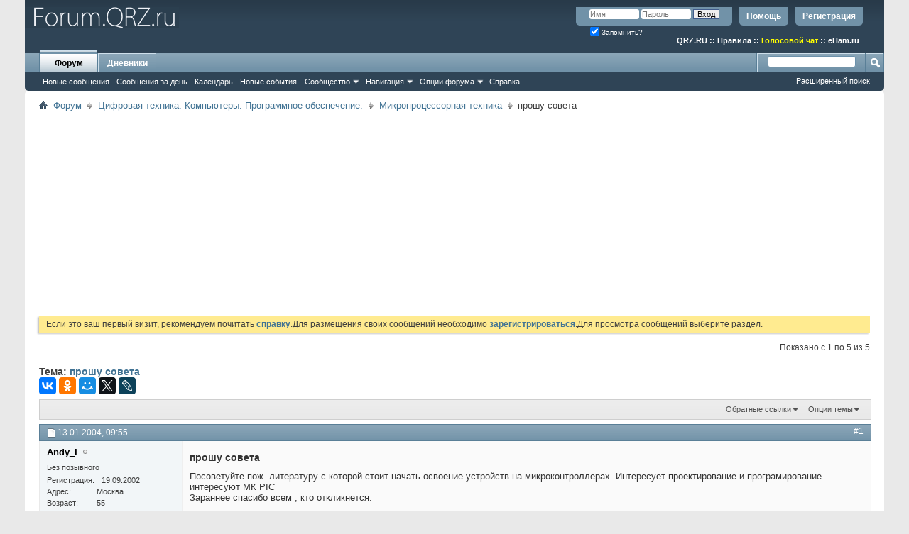

--- FILE ---
content_type: text/html; charset=UTF-8
request_url: https://forum.qrz.ru/15-mikroprotsessornaya-tehnika/4897-proshu-soveta.html
body_size: 18106
content:
<!DOCTYPE html PUBLIC "-//W3C//DTD XHTML 1.0 Transitional//EN" "http://www.w3.org/TR/xhtml1/DTD/xhtml1-transitional.dtd">
<html xmlns="http://www.w3.org/1999/xhtml" dir="ltr" lang="ru" id="vbulletin_html">
<head>
<base href="https://forum.qrz.ru/" /><!--[if IE]></base><![endif]-->
	<meta http-equiv="Content-Type" content="text/html; charset=UTF-8" />
<meta id="e_vb_meta_bburl" name="vb_meta_bburl" content="https://forum.qrz.ru" />

<meta name="generator" content="QRZ.RU 4.2.5" />


	
<!-- <link rel="Shortcut Icon" href="https://forum.qrz.ru/favicon.ico" type="image/x-icon" /> //-->

<link REL="SHORTCUT ICON" HREF="https://forum.qrz.ru/favicon.ico">









<script type="text/javascript">
<!--
	if (typeof YAHOO === 'undefined') // Load ALL YUI Local
	{
		document.write('<script type="text/javascript" src="https://forum.qrz.ru/clientscript/yui/yuiloader-dom-event/yuiloader-dom-event.js?v=426vbs"><\/script>');
		document.write('<script type="text/javascript" src="https://forum.qrz.ru/clientscript/yui/connection/connection-min.js?v=426vbs"><\/script>');
		var yuipath = 'clientscript/yui';
		var yuicombopath = '';
		var remoteyui = false;
	}
	else	// Load Rest of YUI remotely (where possible)
	{
		var yuipath = 'clientscript/yui';
		var yuicombopath = '';
		var remoteyui = true;
		if (!yuicombopath)
		{
			document.write('<script type="text/javascript" src="https://forum.qrz.ru/clientscript/yui/connection/connection-min.js"><\/script>');
		}
	}
	var SESSIONURL = "s=f3db5e23cfa7f0583e7eeccace560a7e&";
	var SECURITYTOKEN = "guest";
	var IMGDIR_MISC = "images/misc";
	var IMGDIR_BUTTON = "images/buttons";
	var vb_disable_ajax = parseInt("0", 10);
	var SIMPLEVERSION = "426vbs";
	var BBURL = "https://forum.qrz.ru";
	var LOGGEDIN = 0 > 0 ? true : false;
	var THIS_SCRIPT = "showthread";
	var RELPATH = "showthread.php?t=4897";
	var PATHS = {
		forum : "",
		cms   : "",
		blog  : ""
	};
	var AJAXBASEURL = "https://forum.qrz.ru/";
// -->
</script>
<script type="text/javascript" src="/clientscript/vbulletin-core.js?v=426vbs"></script>



	<link rel="alternate" type="application/rss+xml" title="Форум QRZ.RU RSS лента" href="/external.php?type=RSS2" /> <!-- https://forum.qrz.ru -->
	
		<link rel="alternate" type="application/rss+xml" title="Форум QRZ.RU - Микропроцессорная техника - RSS лента" href="https://forum.qrz.ru/external.php?type=RSS2&amp;forumids=15" />
	



	<link rel="stylesheet" type="text/css" href="https://forum.qrz.ru/clientscript/vbulletin_css/style00011l/main-rollup.css?d=1746005895" />
        

	<!--[if lt IE 8]>
	<link rel="stylesheet" type="text/css" href="https://forum.qrz.ru/clientscript/vbulletin_css/style00011l/popupmenu-ie.css?d=1746005895" />
	<link rel="stylesheet" type="text/css" href="https://forum.qrz.ru/clientscript/vbulletin_css/style00011l/vbulletin-ie.css?d=1746005895" />
	<link rel="stylesheet" type="text/css" href="https://forum.qrz.ru/clientscript/vbulletin_css/style00011l/vbulletin-chrome-ie.css?d=1746005895" />
	<link rel="stylesheet" type="text/css" href="https://forum.qrz.ru/clientscript/vbulletin_css/style00011l/vbulletin-formcontrols-ie.css?d=1746005895" />
	<link rel="stylesheet" type="text/css" href="https://forum.qrz.ru/clientscript/vbulletin_css/style00011l/editor-ie.css?d=1746005895" />
	<![endif]-->

<script type="text/javascript" src="https://ajax.googleapis.com/ajax/libs/jquery/1.12.4/jquery.min.js"></script>
<script type="text/javascript" src="/clientscript/ads.js"></script>
<script type="text/javascript" src="/clientscript/rotator.min.js"></script>
<link rel="stylesheet" type="text/css" href="/clientscript/vbulletin-notice.min.css" />
<link rel="stylesheet" type="text/css" href="/vbseo/resources/css/vbseo_buttons.css" />
<script async type='text/javascript' src='//s.luxcdn.com/t/214138/360_light.js'></script>
<script async src='https://yastatic.net/pcode/adfox/header-bidding.js'></script>
<!-- Yandex.RTB -->
<script>window.yaContextCb=window.yaContextCb||[]</script>
<script src="https://yandex.ru/ads/system/context.js" async></script>
        <!-- App Indexing for Google Search -->
        <link href="android-app://com.quoord.tapatalkpro.activity/tapatalk/forum.qrz.ru?location=topic&amp;page=1&amp;perpage=15&amp;fid=15&amp;tid=4897&amp;channel=google-indexing" rel="alternate" />
        <link href="ios-app://307880732/tapatalk/forum.qrz.ru?location=topic&amp;page=1&amp;perpage=15&amp;fid=15&amp;tid=4897&amp;channel=google-indexing" rel="alternate" />
        
        <link href="/tapatalk/smartbanner/manifest.json" rel="manifest">
        
        <meta name="apple-itunes-app" content="app-id=307880732, affiliate-data=at=10lR7C, app-argument=tapatalk://forum.qrz.ru?location=topic&page=1&perpage=15&fid=15&tid=4897" />
        
	<meta name="keywords" content="прошу,совета,интересуют, програмирование, проектирование, зараннее, откликнется, спасибо, интересует, микроконтроллерах, литературу, посоветуйте, совета, которой, стоит, устройств, освоение, начать, прошу" />
	<meta name="description" content="Посоветуйте пож. литературу с которой стоит начать освоение устройств на микроконтроллерах. Интересует проектирование и програмирование. интересуют МК " />

	<title> прошу совета</title>
	<link rel="canonical" href="https://forum.qrz.ru/15-mikroprotsessornaya-tehnika/4897-proshu-soveta.html" />
	
	
	
	
	
	
	
	
	

	
		<link rel="stylesheet" type="text/css" href="https://forum.qrz.ru/clientscript/vbulletin_css/style00011l/showthread-rollup.css?d=1746005895" />
	
	<!--[if lt IE 8]><link rel="stylesheet" type="text/css" href="https://forum.qrz.ru/clientscript/vbulletin_css/style00011l/toolsmenu-ie.css?d=1746005895" />
	<link rel="stylesheet" type="text/css" href="https://forum.qrz.ru/clientscript/vbulletin_css/style00011l/postlist-ie.css?d=1746005895" />
	<link rel="stylesheet" type="text/css" href="https://forum.qrz.ru/clientscript/vbulletin_css/style00011l/showthread-ie.css?d=1746005895" />
	<link rel="stylesheet" type="text/css" href="https://forum.qrz.ru/clientscript/vbulletin_css/style00011l/postbit-ie.css?d=1746005895" />
	<link rel="stylesheet" type="text/css" href="https://forum.qrz.ru/clientscript/vbulletin_css/style00011l/poll-ie.css?d=1746005895" /><![endif]-->
<link rel="stylesheet" type="text/css" href="https://forum.qrz.ru/clientscript/vbulletin_css/style00011l/additional.css?d=1746005895" />
<script type="text/javascript" src="https://forum.qrz.ru/vbseo/resources/scripts/vbseo_ui.js?v=a4"></script>
<script type="text/javascript">
 YAHOO.util.Event.onDOMReady(function (){
 	vbseoui = new vBSEO_UI();
 	vbseoui.page_init(Array('postbody','blogbit','content','postcontainer','vbseo_like_postbit'), Array("php",1));
 });
</script>

	<link rel="stylesheet" type="text/css" href="https://forum.qrz.ru/css.php?styleid=11&amp;langid=3&amp;d=1746005895&amp;sheet=wog_qquote_button.css" />
	<script type="text/javascript" src="https://forum.qrz.ru/clientscript/wog_qqoute.js"></script>
	<script type="text/javascript">
	<!--
		var addline = true;
	// -->
	</script>

<script type="text/javascript"><!--
window.google_analytics_uacct = 'UA-707998-4'; window.google_analytics_domain_name='.qrz.ru'; var _gaq = _gaq || []; _gaq.push(['_setDomainName', '.qrz.ru'], ['_setAccount', 'UA-707998-4'], ['_trackPageview'], ['_trackPageLoadTime']); (function() { var ga = document.createElement('script'); ga.type = 'text/javascript'; ga.async = true; ga.src = ('https:' == document.location.protocol ? 'https://ssl' : 'http://www') + '.google-analytics.com/ga.js'; var s = document.getElementsByTagName('script')[0]; s.parentNode.insertBefore(ga, s);  })();
//--></script>
</head>

<body>

<!-- <div id="antiAdBlock" style="padding:15px; display: none; width: 100%; left: 0; top: 0; z-index: 151; font-size: 12px; text-align: center; color: #fff; background: #e90000;">
  <span style="font-size: 16px;">Обнаружен блокировщик рекламы. </span><br>Форум QRZ.RU существует только за счет рекламы, поэтому мы были бы Вам благодарны если Вы внесете сайт в список исключений. <a href="http://www.qrz.ru/help/adblock" style="color: #fff;text-decoration: underline;">Как это сделать?</a>
</div> -->

<div class="above_body"> <!-- closing tag is in template navbar -->
<div id="header" class="floatcontainer doc_header" style="min-height: 55px;">
<noindex>
<!-- Rating@Mail.ru counter -->
<script type="text/javascript">//<![CDATA[
var _tmr = _tmr || [];
_tmr.push({id: '219008', type: 'pageView', start: (new Date()).getTime()});
(function (d, w) {
   var ts = d.createElement('script'); ts.type = 'text/javascript'; ts.async = true;
   ts.src = (d.location.protocol == 'https:' ? 'https:' : 'http:') + '//top-fwz1.mail.ru/js/code.js';
   var f = function () {var s = d.getElementsByTagName('script')[0]; s.parentNode.insertBefore(ts, s);};
   if (w.opera == "[object Opera]") { d.addEventListener("DOMContentLoaded", f, false); } else { f(); }
})(document, window);
//]]></script><noscript><div style="position:absolute;left:-10000px;">
<img src="//top-fwz1.mail.ru/counter?id=219008;js=na" style="border:0;" height="1" width="1" alt="Рейтинг@Mail.ru" />
</div></noscript>
<!-- //Rating@Mail.ru counter -->

<!-- logo -->
<a name="top"></a>
<div style="float:left;">
<a href="http://forum.qrz.ru/" style="text-decoration: none;" title="Самый лучший форум для радиолюбителей"><img src="https://forum.qrz.ru/images/LOGO2.png" title="Самый лучший форум для радиолюбителей"></a>
</div>

	<div id="toplinks" class="toplinks">
		
			<ul class="nouser">
			
				<li><a href="https://forum.qrz.ru/register.php" rel="nofollow">Регистрация</a></li>
			
				<li><a rel="help" href="https://forum.qrz.ru/faq.php">Помощь</a></li>
				<li>
			<script type="text/javascript" src="https://forum.qrz.ru/clientscript/vbulletin_md5.js?v=426vbs"></script>
			<form id="navbar_loginform" action="https://forum.qrz.ru/login.php?do=login" method="post" onsubmit="md5hash(vb_login_password, vb_login_md5password, vb_login_md5password_utf, 0)">
				<fieldset id="logindetails" class="logindetails">
					<div>
						<div>
					<input type="text" class="textbox default-value" name="vb_login_username" id="navbar_username" size="10" accesskey="u" tabindex="101" value="Имя" />
					<input type="password" class="textbox" tabindex="102" name="vb_login_password" id="navbar_password" size="10" />
					<input type="text" class="textbox default-value" tabindex="102" name="vb_login_password_hint" id="navbar_password_hint" size="10" value="Пароль" style="display:none;" />
					<input type="submit" class="loginbutton" tabindex="104" value="Вход" title="Введите ваше имя пользователя и пароль, чтобы войти, или нажмите кнопку 'Регистрация', чтобы зарегистрироваться." accesskey="s" />
						</div>
					</div>
				</fieldset>
				<div id="remember" class="remember">
					<label for="cb_cookieuser_navbar"><input type="checkbox" name="cookieuser" value="1" id="cb_cookieuser_navbar" class="cb_cookieuser_navbar" accesskey="c" checked tabindex="103" /> Запомнить?</label>
				</div>

				<input type="hidden" name="s" value="f3db5e23cfa7f0583e7eeccace560a7e" />
				<input type="hidden" name="securitytoken" value="guest" />
				<input type="hidden" name="do" value="login" />
				<input type="hidden" name="vb_login_md5password" />
				<input type="hidden" name="vb_login_md5password_utf" />
			</form>
			<script type="text/javascript">
			YAHOO.util.Dom.setStyle('navbar_password_hint', "display", "inline");
			YAHOO.util.Dom.setStyle('navbar_password', "display", "none");
			vB_XHTML_Ready.subscribe(function()
			{
			//
				YAHOO.util.Event.on('navbar_username', "focus", navbar_username_focus);
				YAHOO.util.Event.on('navbar_username', "blur", navbar_username_blur);
				YAHOO.util.Event.on('navbar_password_hint', "focus", navbar_password_hint);
				YAHOO.util.Event.on('navbar_password', "blur", navbar_password);
			});
			
			function navbar_username_focus(e)
			{
			//
				var textbox = YAHOO.util.Event.getTarget(e);
				if (textbox.value == 'Имя')
				{
				//
					textbox.value='';
					textbox.style.color='#000000';
				}
			}

			function navbar_username_blur(e)
			{
			//
				var textbox = YAHOO.util.Event.getTarget(e);
				if (textbox.value == '')
				{
				//
					textbox.value='Имя';
					textbox.style.color='#777777';
				}
			}
			
			function navbar_password_hint(e)
			{
			//
				var textbox = YAHOO.util.Event.getTarget(e);
				
				YAHOO.util.Dom.setStyle('navbar_password_hint', "display", "none");
				YAHOO.util.Dom.setStyle('navbar_password', "display", "inline");
				YAHOO.util.Dom.get('navbar_password').focus();
			}

			function navbar_password(e)
			{
			//
				var textbox = YAHOO.util.Event.getTarget(e);
				
				if (textbox.value == '')
				{
					YAHOO.util.Dom.setStyle('navbar_password_hint', "display", "inline");
					YAHOO.util.Dom.setStyle('navbar_password', "display", "none");
				}
			}
			</script>
				</li>
				
			</ul>
		
<br>
<div style="margin:10px 15px 0 0;color:#ffffff;" class="smallfont"><b>
<a href="http://www.qrz.ru/"><font color=white>QRZ.RU</font></a> :: <a href="http://www.qrz.ru/help/forum/rules"><font color=white>Правила</font></a> ::
<a href="http://forum.qrz.ru/18-test-zona/44701-golosovoy-chat-voip-qrz-ru.html" style="color:#FFFF00">Голосовой чат</a> :: <a href="http://www.eham.ru/" target="_blank"><font color=white>eHam.ru</font></a></b>
</div>
	</div>
	<div class="ad_global_header">
		
		
	</div>
	<hr />
</div>

<div id="navbar" class="navbar">
	<ul id="navtabs" class="navtabs floatcontainer">
		
		
	
		<li class="selected" id="vbtab_forum">
			<a class="navtab" href="https://forum.qrz.ru/forum.php">Форум</a>
		</li>
		
		
			<ul class="floatcontainer">
				
					
						
							<li id="vbnew_newposts"><a rel="nofollow" href="https://forum.qrz.ru/search.php?do=getnew&amp;contenttype=vBForum_Post">Новые сообщения</a></li>
						
					
				
					
						
							<li id="vbqlink_posts"><a href="https://forum.qrz.ru/search.php?do=getdaily&amp;contenttype=vBForum_Post">Сообщения за день</a></li>
						
					
				
					
						
							<li id="vbflink_calendar"><a href="https://forum.qrz.ru/calendar.php">Календарь</a></li>
						
					
				
					
						
							<li id="vbnew_events"><a rel="nofollow" href="https://forum.qrz.ru/search.php?do=getnew&amp;contenttype=vBForum_Event">Новые события</a></li>
						
					
				
					
						<li class="popupmenu" id="vbmenu_community">
							<a href="javascript://" class="popupctrl">Сообщество</a>
							<ul class="popupbody popuphover">
								
									<li id="vbclink_members"><a href="https://forum.qrz.ru/memberlist">Список пользователей</a></li>
								
									<li id="vbclink_groups"><a href="https://forum.qrz.ru/group.php">Группы</a></li>
								
									<li id="vbclink_albums"><a href="https://forum.qrz.ru/members/albums.html">Альбомы</a></li>
								
							</ul>
						</li>
					
				
					
						<li class="popupmenu" id="vbmenu_qlinks">
							<a href="javascript://" class="popupctrl">Навигация</a>
							<ul class="popupbody popuphover">
								
									<li id="vbqlink_leaders"><a href="https://forum.qrz.ru/showgroups.php">Руководство сайта</a></li>
								
							</ul>
						</li>
					
				
					
						<li class="popupmenu" id="vbmenu_actions">
							<a href="javascript://" class="popupctrl">Опции форума</a>
							<ul class="popupbody popuphover">
								
									<li id="vbalink_mfr"><a rel="nofollow" href="https://forum.qrz.ru/forumdisplay.php?do=markread&amp;markreadhash=guest">Все разделы прочитаны.</a></li>
								
							</ul>
						</li>
					
				
					
						
							<li id="vbflink_faq"><a href="https://forum.qrz.ru/faq.php">Справка</a></li>
						
					
				
			</ul>
		

	
		<li  id="vbtab_blog">
			<a class="navtab" href="https://forum.qrz.ru/blogs/">Дневники</a>
		</li>
		
		

		
	</ul>
	
		<div id="globalsearch" class="globalsearch">
			<form action="https://forum.qrz.ru/search.php?do=process" method="post" id="navbar_search" class="navbar_search">
				
				<input type="hidden" name="securitytoken" value="guest" />
				<input type="hidden" name="do" value="process" />
				<span class="textboxcontainer"><span><input type="text" value="" name="query" class="textbox" tabindex="99"/></span></span>
				<span class="buttoncontainer"><span><input type="image" class="searchbutton" src="images/buttons/search.png" name="submit" onclick="document.getElementById('navbar_search').submit;" tabindex="100"/></span></span>
			</form>
			<ul class="navbar_advanced_search">
				<li><a href="https://forum.qrz.ru/search.php" accesskey="4">Расширенный поиск</a></li>
				
			</ul>
		</div>
	
</div>
</div><!-- closing div for above_body -->

<div class="body_wrapper">
<div id="breadcrumb" class="breadcrumb">
	<ul class="floatcontainer">
		<li class="navbithome"><a href="https://forum.qrz.ru/" accesskey="1"><img src="https://forum.qrz.ru/images/misc/navbit-home.png" alt="Главная" /></a></li>
		
	<li class="navbit"><a href="https://forum.qrz.ru/">Форум</a></li>

	<li class="navbit"><a href="https://forum.qrz.ru/#cifrovaya-tehnika-kompyutery-programmnoe-obespechenie">Цифровая техника. Компьютеры. Программное обеспечение.</a></li>

	<li class="navbit"><a href="https://forum.qrz.ru/15-mikroprotsessornaya-tehnika.html">Микропроцессорная техника</a></li>

		
	<li class="navbit lastnavbit"><span> прошу совета</span></li>

	</ul>
	<hr />
</div>


<div id="ad_global_below_navbar">
<script async src="https://pagead2.googlesyndication.com/pagead/js/adsbygoogle.js?client=ca-pub-4216935418278051"
     crossorigin="anonymous"></script>
<ins class="adsbygoogle"
     style="display:block"
     data-ad-client="ca-pub-4216935418278051"
     data-ad-slot="4366083045"
     data-ad-format="auto"
     data-full-width-responsive="true"></ins>
<script>
     (adsbygoogle = window.adsbygoogle || []).push({});
</script>
</div>


	<form action="https://forum.qrz.ru/profile.php?do=dismissnotice" method="post" id="notices" class="notices">
		<input type="hidden" name="do" value="dismissnotice" />
		<input type="hidden" name="s" value="s=f3db5e23cfa7f0583e7eeccace560a7e&amp;" />
		<input type="hidden" name="securitytoken" value="guest" />
		<input type="hidden" id="dismiss_notice_hidden" name="dismiss_noticeid" value="" />
		<input type="hidden" name="url" value="" />
		<div id="vbseo_vhtml_0"></div>
	</form>





<div itemscope itemtype="http://schema.org/TechArticle">
	<div id="above_postlist" class="above_postlist">
		
		<div id="pagination_top" class="pagination_top">
		
			<div id="postpagestats_above" class="postpagestats">
				Показано с 1 по 5 из 5
			</div>
		</div>
	</div>
	<div id="pagetitle" class="pagetitle"> 
		<h1 itemprop="name">
			Тема: <span class="threadtitle"><a href="https://forum.qrz.ru/15-mikroprotsessornaya-tehnika/4897-proshu-soveta.html" title="Перезагрузить страницу">прошу совета</a></span>
		</h1>
		
<table><tr><td>			
<!-- 
<span id="fb-root"></span>
<script type="text/javascript" src="//connect.facebook.net/ru_RU/sdk.js#appId=110008455873267&amp;xfbml=1"></script>

<fb:like href="https://forum.qrz.ru/showthread.php?t=4897" font="tahoma" layout="standard" show_faces="false" width="300" action="like" colorscheme="light" data-share="true"></fb:like> -->
</td><td>
<script src="//yastatic.net/es5-shims/0.0.2/es5-shims.min.js" async="async"></script>
<script src="//yastatic.net/share2/share.js" async="async"></script>
<div class="ya-share2" data-services="vkontakte,facebook,odnoklassniki,moimir,gplus,twitter,lj"></div>
</td></tr></table>
		
	</div>
	<div id="thread_controls" class="thread_controls toolsmenu">
		<div>
		<ul id="postlist_popups" class="postlist_popups popupgroup">
			
			
						<li class="popupmenu" id="linkbacktools">
				<h6><a class="popupctrl" href="javascript://">Обратные ссылки</a><a name="goto_linkback"></a></h6>
				<ul class="popupbody popuphover">
                                             
					<li><a href="https://forum.qrz.ru/15-mikroprotsessornaya-tehnika/4897-proshu-soveta.html" onclick="prompt('Используйте URL ниже для ссылки на эту тему с другого форума или блога.','https://forum.qrz.ru/15-mikroprotsessornaya-tehnika/4897-proshu-soveta.html');return false;"><img class="inlineimg" src="https://forum.qrz.ru/vbseo/resources/images/forum/linkback_url.gif" alt="URL обратной ссылки" /> URL обратной ссылки</a></li>
					<li><a rel="nofollow" href="https://forum.qrz.ru/misc.php?do=linkbacks"><img class="inlineimg" src="https://forum.qrz.ru/vbseo/resources/images/forum/linkback_about.gif" alt="Подробнее про обратные ссылки" /> Подробнее про обратные ссылки</a></li>
					
						<li>&nbsp;</li>
                                                <li>Закладки &amp; Поделиться</li>
                                                <li><a rel="nofollow" href="http://digg.com/submit?phase=2&amp;url=https%3A%2F%2Fforum.qrz.ru%2F15-mikroprotsessornaya-tehnika%2F4897-proshu-soveta.html&amp;title=%D0%BF%D1%80%D0%BE%D1%88%D1%83+%D1%81%D0%BE%D0%B2%D0%B5%D1%82%D0%B0" target="_blank">Отправить тему форума в Digg!</a></li><li><a rel="nofollow" href="http://del.icio.us/post?url=https%3A%2F%2Fforum.qrz.ru%2F15-mikroprotsessornaya-tehnika%2F4897-proshu-soveta.html&amp;title=%D0%BF%D1%80%D0%BE%D1%88%D1%83+%D1%81%D0%BE%D0%B2%D0%B5%D1%82%D0%B0" target="_blank">Добавить тему форума в del.icio.us</a></li><li><a rel="nofollow" href="http://technorati.com/faves/?add=https%3A%2F%2Fforum.qrz.ru%2F15-mikroprotsessornaya-tehnika%2F4897-proshu-soveta.html" target="_blank">Разместить в Technorati</a></li><li><a rel="nofollow" href="http://vkontakte.ru/share.php?url=https%3A%2F%2Fforum.qrz.ru%2F15-mikroprotsessornaya-tehnika%2F4897-proshu-soveta.html" target="_blank">Разместить в ВКонтакте</a></li><li><a rel="nofollow" href="http://www.facebook.com/share.php?u=https%3A%2F%2Fforum.qrz.ru%2F15-mikroprotsessornaya-tehnika%2F4897-proshu-soveta.html" target="_blank">разместить в Facebook</a></li><li><a rel="nofollow" href="http://www.myspace.com/Modules/PostTo/Pages/?t=%D0%BF%D1%80%D0%BE%D1%88%D1%83+%D1%81%D0%BE%D0%B2%D0%B5%D1%82%D0%B0&amp;c=&amp;u=https%3A%2F%2Fforum.qrz.ru%2F15-mikroprotsessornaya-tehnika%2F4897-proshu-soveta.html&amp;l=2" target="_blank">Разместить в MySpace</a></li><li><a rel="nofollow" href="http://twitter.com/home/?status=https%3A%2F%2Fforum.qrz.ru%2F15-mikroprotsessornaya-tehnika%2F4897-proshu-soveta.html" target="_blank">Разместить в Twitter</a></li><li><a rel="nofollow" href="http://www.livejournal.com/update.bml?subject=%D0%BF%D1%80%D0%BE%D1%88%D1%83+%D1%81%D0%BE%D0%B2%D0%B5%D1%82%D0%B0&amp;event=https%3A%2F%2Fforum.qrz.ru%2F15-mikroprotsessornaya-tehnika%2F4897-proshu-soveta.html" target="_blank">Разместить в ЖЖ</a></li><li><a rel="nofollow" href="http://www.google.com/bookmarks/mark?op=edit&amp;output=popup&amp;bkmk=https%3A%2F%2Fforum.qrz.ru%2F15-mikroprotsessornaya-tehnika%2F4897-proshu-soveta.html&amp;title=%D0%BF%D1%80%D0%BE%D1%88%D1%83+%D1%81%D0%BE%D0%B2%D0%B5%D1%82%D0%B0" target="_blank">Разместить в Google</a></li><li><a rel="nofollow" href="http://myweb2.search.yahoo.com/myresults/bookmarklet?t=%D0%BF%D1%80%D0%BE%D1%88%D1%83+%D1%81%D0%BE%D0%B2%D0%B5%D1%82%D0%B0&amp;u=https%3A%2F%2Fforum.qrz.ru%2F15-mikroprotsessornaya-tehnika%2F4897-proshu-soveta.html" target="_blank">Разместить в Yahoo</a></li><li><a rel="nofollow" href="http://zakladki.yandex.ru/userarea/links/addfromfav.asp?bAddLink_x=1&amp;lurl=https%3A%2F%2Fforum.qrz.ru%2F15-mikroprotsessornaya-tehnika%2F4897-proshu-soveta.html&amp;lname=%D0%BF%D1%80%D0%BE%D1%88%D1%83+%D1%81%D0%BE%D0%B2%D0%B5%D1%82%D0%B0" target="_blank">Разместить в Яндекс.Закладках</a></li><li><a rel="nofollow" href="http://connect.mail.ru/share?share_url=https%3A%2F%2Fforum.qrz.ru%2F15-mikroprotsessornaya-tehnika%2F4897-proshu-soveta.html" target="_blank">Разместить в Ссылки@Mail.Ru</a></li><li><a rel="nofollow" href="http://reddit.com/submit?url=https%3A%2F%2Fforum.qrz.ru%2F15-mikroprotsessornaya-tehnika%2F4897-proshu-soveta.html&amp;title=%D0%BF%D1%80%D0%BE%D1%88%D1%83+%D1%81%D0%BE%D0%B2%D0%B5%D1%82%D0%B0" target="_blank">Reddit!</a></li>
					
				</ul>
			</li>
<li class="popupmenu" id="threadtools">
				<h6><a class="popupctrl" href="javascript://">Опции темы</a></h6>
				<ul class="popupbody popuphover">
					<li><a href="https://forum.qrz.ru/mikroprotsessornaya-tehnika/4897-proshu-soveta-print.html" accesskey="3" rel="nofollow">Версия для печати</a></li>
					
					<li>
						
					</li>
					
				</ul>
			</li>

			

			

<span itemprop="aggregateRating" itemscope itemtype="http://schema.org/AggregateRating">
   <meta itemprop="worstRating" content="1" /><meta itemprop="bestRating" content="5" />
   <meta itemprop="ratingValue" content="" /><meta itemprop="ratingCount" content="0" />
</span>
			

			

			
			</ul>
		</div>
	</div>


<div id="postlist" class="postlist restrain" itemprop="articleBody">
	

	
		<ol id="posts" class="posts" start="1">
			
<li class="postbitlegacy postbitim postcontainer old" id="post_30112">
<!-- see bottom of postbit.css for .userinfo .popupmenu styles -->

	<div class="posthead">
			<span class="postdate old">
				
					<span class="date">13.01.2004,&nbsp;<span class="time">09:55</span></span>
				
			</span>
			<span class="nodecontrols">
				
					<a name="post30112" href="https://forum.qrz.ru/15-mikroprotsessornaya-tehnika/4897-proshu-soveta.html#post30112" class="postcounter">#1</a><a id="postcount30112" name="1"></a>
				
				
				
			</span>
	</div>
	<div class="postdetails">
		<div class="userinfo">
			<div class="username_container">
			
				<div class="popupmenu memberaction">
	<a rel="nofollow" class="username offline " href="https://forum.qrz.ru/member/492-andy_l" title="Andy_L вне форума"><strong><span style="color: black;">Andy_L</span></strong></a>
	
</div>
				<img class="inlineimg onlinestatus" src="https://forum.qrz.ru/images/statusicon/user-offline.png" alt="Andy_L вне форума" border="0" />

			
			</div>
			<span class="usertitle">
				Без позывного
			</span>
			
			
			
			 
			
				<hr />
				<dl class="userinfo_extra">
					<dt>Регистрация</dt> <dd>19.09.2002</dd>
					<dt>Адрес</dt> <dd>Москва</dd>
					<dt>Возраст</dt> <dd>55</dd>
					<dt>Сообщений</dt> <dd>98</dd>	
					
					<dt>Поблагодарили</dt> <dd>0</dd>
					<dt>Поблагодарил</dt> <dd>0</dd>
				</dl>
				
				
				<div class="imlinks">
					    
				</div>
			
		</div>
		<div class="postbody">
			<div class="postrow has_after_content">
				
				
				<h2 class="title icon">
					прошу совета
				</h2>
				


						
							
							
						
						
				<div class="content">
					<div id="post_message_30112">
						<blockquote class="postcontent restore ">
							Посоветуйте пож. литературу с которой стоит начать освоение устройств на микроконтроллерах. Интересует проектирование и програмирование. интересуют МК PIC<br />
Зараннее спасибо всем , кто откликнется.
						</blockquote>
					</div>

					
				</div>
			</div>
			
			<div class="after_content">
				
				
<div class="vbseo_buttons" id="lkbtn_1.4897.30112">

    <ul class="vbseo_links" style="visibility:visible">
    
    <li class="vbseo_share"><a href="https://forum.qrz.ru/15-mikroprotsessornaya-tehnika/4897-proshu-soveta.html#">Поделиться</a>
    <ul class="vbseo_share_body">
	<li class="share_header">Поделиться этим сообщением через</li>
	
    	<li class="right"><img src="https://forum.qrz.ru/vbseo/resources/images/forum/digg.gif" width="18px" height="18px" alt="" /><a rel="nofollow" href="http://digg.com/submit?phase=2&amp;url=https%3A%2F%2Fforum.qrz.ru%2F15-mikroprotsessornaya-tehnika%2F4897-proshu-soveta.html%23post30112&amp;title=%D0%BF%D1%80%D0%BE%D1%88%D1%83+%D1%81%D0%BE%D0%B2%D0%B5%D1%82%D0%B0">Digg</a></li>
    
    	<li class="left"><img src="https://forum.qrz.ru/vbseo/resources/images/forum/delicious.gif" width="18px" height="18px" alt="" /><a rel="nofollow" href="http://del.icio.us/post?url=https%3A%2F%2Fforum.qrz.ru%2F15-mikroprotsessornaya-tehnika%2F4897-proshu-soveta.html%23post30112&amp;title=%D0%BF%D1%80%D0%BE%D1%88%D1%83+%D1%81%D0%BE%D0%B2%D0%B5%D1%82%D0%B0">Del.icio.us</a></li>
    
    	<li class="right"><img src="https://forum.qrz.ru/vbseo/resources/images/forum/technorati.gif" width="18px" height="18px" alt="" /><a rel="nofollow" href="http://technorati.com/faves/?add=https%3A%2F%2Fforum.qrz.ru%2F15-mikroprotsessornaya-tehnika%2F4897-proshu-soveta.html%23post30112">Technorati</a></li>
    
    	<li class="left"><img src="https://forum.qrz.ru/vbseo/resources/images/forum/vkontakte.gif" width="18px" height="18px" alt="" /><a rel="nofollow" href="http://vkontakte.ru/share.php?url=https%3A%2F%2Fforum.qrz.ru%2F15-mikroprotsessornaya-tehnika%2F4897-proshu-soveta.html%23post30112">Разместить в ВКонтакте</a></li>
    
    	<li class="right"><img src="https://forum.qrz.ru/vbseo/resources/images/forum/facebook.gif" width="18px" height="18px" alt="" /><a rel="nofollow" href="http://www.facebook.com/share.php?u=https%3A%2F%2Fforum.qrz.ru%2F15-mikroprotsessornaya-tehnika%2F4897-proshu-soveta.html%23post30112">Разместить в Facebook</a></li>
    
    	<li class="left"><img src="https://forum.qrz.ru/vbseo/resources/images/forum/myspace.gif" width="18px" height="18px" alt="" /><a rel="nofollow" href="http://www.myspace.com/Modules/PostTo/Pages/?t=%D0%BF%D1%80%D0%BE%D1%88%D1%83+%D1%81%D0%BE%D0%B2%D0%B5%D1%82%D0%B0&amp;c=&amp;u=https%3A%2F%2Fforum.qrz.ru%2F15-mikroprotsessornaya-tehnika%2F4897-proshu-soveta.html%23post30112&amp;l=2">Разместить в MySpace</a></li>
    
    	<li class="right"><img src="https://forum.qrz.ru/vbseo/resources/images/forum/twitter.gif" width="18px" height="18px" alt="" /><a rel="nofollow" href="http://twitter.com/home/?status=https%3A%2F%2Fforum.qrz.ru%2F15-mikroprotsessornaya-tehnika%2F4897-proshu-soveta.html%23post30112">Разместить в Twitter</a></li>
    
    	<li class="left"><img src="https://forum.qrz.ru/vbseo/resources/images/forum/livejournal.gif" width="18px" height="18px" alt="" /><a rel="nofollow" href="http://www.livejournal.com/update.bml?subject=%D0%BF%D1%80%D0%BE%D1%88%D1%83+%D1%81%D0%BE%D0%B2%D0%B5%D1%82%D0%B0&amp;event=https%3A%2F%2Fforum.qrz.ru%2F15-mikroprotsessornaya-tehnika%2F4897-proshu-soveta.html%23post30112">Разместить в ЖЖ</a></li>
    
    	<li class="right"><img src="https://forum.qrz.ru/vbseo/resources/images/forum/google.gif" width="18px" height="18px" alt="" /><a rel="nofollow" href="http://www.google.com/bookmarks/mark?op=edit&amp;output=popup&amp;bkmk=https%3A%2F%2Fforum.qrz.ru%2F15-mikroprotsessornaya-tehnika%2F4897-proshu-soveta.html%23post30112&amp;title=%D0%BF%D1%80%D0%BE%D1%88%D1%83+%D1%81%D0%BE%D0%B2%D0%B5%D1%82%D0%B0">Разместить в Google</a></li>
    
    	<li class="left"><img src="https://forum.qrz.ru/vbseo/resources/images/forum/yahoo.gif" width="18px" height="18px" alt="" /><a rel="nofollow" href="http://myweb2.search.yahoo.com/myresults/bookmarklet?t=%D0%BF%D1%80%D0%BE%D1%88%D1%83+%D1%81%D0%BE%D0%B2%D0%B5%D1%82%D0%B0&amp;u=https%3A%2F%2Fforum.qrz.ru%2F15-mikroprotsessornaya-tehnika%2F4897-proshu-soveta.html%23post30112">Разместить в Yahoo</a></li>
    
    	<li class="right"><img src="https://forum.qrz.ru/vbseo/resources/images/forum/yandex.gif" width="18px" height="18px" alt="" /><a rel="nofollow" href="http://zakladki.yandex.ru/userarea/links/addfromfav.asp?bAddLink_x=1&amp;lurl=https%3A%2F%2Fforum.qrz.ru%2F15-mikroprotsessornaya-tehnika%2F4897-proshu-soveta.html%23post30112&amp;lname=%D0%BF%D1%80%D0%BE%D1%88%D1%83+%D1%81%D0%BE%D0%B2%D0%B5%D1%82%D0%B0">Разместить в Яндекс.Закладках</a></li>
    
    	<li class="left"><img src="https://forum.qrz.ru/vbseo/resources/images/forum/mail.gif" width="18px" height="18px" alt="" /><a rel="nofollow" href="http://connect.mail.ru/share?share_url=https%3A%2F%2Fforum.qrz.ru%2F15-mikroprotsessornaya-tehnika%2F4897-proshu-soveta.html%23post30112">Разместить в Ссылки@Mail.Ru</a></li>
    
    	<li class="right"><img src="https://forum.qrz.ru/vbseo/resources/images/forum/reddit.gif" width="18px" height="18px" alt="" /><a rel="nofollow" href="http://reddit.com/submit?url=https%3A%2F%2Fforum.qrz.ru%2F15-mikroprotsessornaya-tehnika%2F4897-proshu-soveta.html%23post30112&amp;title=%D0%BF%D1%80%D0%BE%D1%88%D1%83+%D1%81%D0%BE%D0%B2%D0%B5%D1%82%D0%B0">Reddit!</a></li>
    
    </ul>
    </li>
    
    
    
    </ul>
    
    <div class="vbseo_liked" style="display:none"></div>


</div>

				
					
				
				
				
			</div>
			
			<div class="cleardiv"></div>
		</div>
	</div>
		<div class="postfoot">
			<!-- <div class="postfoot_container"> -->
			<div class="textcontrols floatcontainer">
				<span class="postcontrols">
					<img style="display:none" id="progress_30112" src="https://forum.qrz.ru/images/misc/progress.gif" alt="" />
					
					
					
						<a id="qrwq_30112" class="newreply" href="https://forum.qrz.ru/newreply.php?do=newreply&amp;p=30112" rel="nofollow" title="Ответить с цитированием"><img id="quoteimg_30112" src="https://forum.qrz.ru/clear.gif" alt="Ответить с цитированием" />  Ответить с цитированием</a> 
					
					
					
				</span>
				<span class="postlinking">
					
						
					

					
					
					
					

					
					

					
					
					
					
					
				</span>
			<!-- </div> -->
			</div>
		</div>
	<hr />
</li>


<br>
<table id="post$post[postid]" class="tborder" cellpadding="$stylevar[cellpadding]" cellspacing="0" border="0" width="100%" align="center">
<tr>
<td class="alt2" style="border: $stylevar[cellspacing]px solid $stylevar[tborder_bgcolor]; border-top: 0px">
<div style="text-align:center">
<!-- Yandex.RTB R-A-33838-3 -->
<div id="yandex_rtb_R-A-33838-3"></div>
<script>window.yaContextCb.push(()=>{
  Ya.Context.AdvManager.render({
    renderTo: 'yandex_rtb_R-A-33838-3',
    blockId: 'R-A-33838-3'
  })
})</script>
</div>
</td>
</tr>
</table>

<li class="postbitlegacy postbitim postcontainer old" id="post_30140">
<!-- see bottom of postbit.css for .userinfo .popupmenu styles -->

	<div class="posthead">
			<span class="postdate old">
				
					<span class="date">13.01.2004,&nbsp;<span class="time">12:10</span></span>
				
			</span>
			<span class="nodecontrols">
				
					<a name="post30140" href="https://forum.qrz.ru/15-mikroprotsessornaya-tehnika/4897-proshu-soveta.html#post30140" class="postcounter">#2</a><a id="postcount30140" name="2"></a>
				
				
				
			</span>
	</div>
	<div class="postdetails">
		<div class="userinfo">
			<div class="username_container">
			
				<div class="popupmenu memberaction">
	<a rel="nofollow" class="username offline " href="https://forum.qrz.ru/member/221-ly1ce" title="LY1CE вне форума"><strong>LY1CE</strong></a>
	
</div>
				<img class="inlineimg onlinestatus" src="https://forum.qrz.ru/images/statusicon/user-offline.png" alt="LY1CE вне форума" border="0" />

			
			</div>
			<span class="usertitle">
				Very High Power
			</span>
			
			
			
			
			<a rel="nofollow" class="postuseravatar" href="https://forum.qrz.ru/member/221-ly1ce" title="LY1CE вне форума">
				<img src="https://forum.qrz.ru/customavatars/avatar221_2.gif" alt="Аватар для LY1CE" title="Аватар для LY1CE" />
			</a>
			 
			
				<hr />
				<dl class="userinfo_extra">
					<dt>Регистрация</dt> <dd>07.06.2002</dd>
					<dt>Адрес</dt> <dd>Каунас</dd>
					<dt>Возраст</dt> <dd>76</dd>
					<dt>Сообщений</dt> <dd>1,617</dd>	
					
					<dt>Поблагодарили</dt> <dd>185</dd>
					<dt>Поблагодарил</dt> <dd>178</dd>
				</dl>
				
				
				<div class="imlinks">
					    
				</div>
			
		</div>
		<div class="postbody">
			<div class="postrow has_after_content">
				
				


						
						
				<div class="content">
					<div id="post_message_30140">
						<blockquote class="postcontent restore ">
							Пожалуй целесобразно начать отсюда:<br />
<a href="http://www.microchip.ru/" target="_blank" rel="nofollow">http://www.microchip.ru/</a>
						</blockquote>
					</div>

					
				</div>
			</div>
			
			<div class="after_content">
				
				
<div class="vbseo_buttons" id="lkbtn_1.4897.30140">

    <ul class="vbseo_links" style="visibility:visible">
    
    <li class="vbseo_share"><a href="https://forum.qrz.ru/15-mikroprotsessornaya-tehnika/4897-proshu-soveta.html#">Поделиться</a>
    <ul class="vbseo_share_body">
	<li class="share_header">Поделиться этим сообщением через</li>
	
    	<li class="right"><img src="https://forum.qrz.ru/vbseo/resources/images/forum/digg.gif" width="18px" height="18px" alt="" /><a rel="nofollow" href="http://digg.com/submit?phase=2&amp;url=https%3A%2F%2Fforum.qrz.ru%2F15-mikroprotsessornaya-tehnika%2F4897-proshu-soveta.html%23post30140&amp;title=%D0%BF%D1%80%D0%BE%D1%88%D1%83+%D1%81%D0%BE%D0%B2%D0%B5%D1%82%D0%B0">Digg</a></li>
    
    	<li class="left"><img src="https://forum.qrz.ru/vbseo/resources/images/forum/delicious.gif" width="18px" height="18px" alt="" /><a rel="nofollow" href="http://del.icio.us/post?url=https%3A%2F%2Fforum.qrz.ru%2F15-mikroprotsessornaya-tehnika%2F4897-proshu-soveta.html%23post30140&amp;title=%D0%BF%D1%80%D0%BE%D1%88%D1%83+%D1%81%D0%BE%D0%B2%D0%B5%D1%82%D0%B0">Del.icio.us</a></li>
    
    	<li class="right"><img src="https://forum.qrz.ru/vbseo/resources/images/forum/technorati.gif" width="18px" height="18px" alt="" /><a rel="nofollow" href="http://technorati.com/faves/?add=https%3A%2F%2Fforum.qrz.ru%2F15-mikroprotsessornaya-tehnika%2F4897-proshu-soveta.html%23post30140">Technorati</a></li>
    
    	<li class="left"><img src="https://forum.qrz.ru/vbseo/resources/images/forum/vkontakte.gif" width="18px" height="18px" alt="" /><a rel="nofollow" href="http://vkontakte.ru/share.php?url=https%3A%2F%2Fforum.qrz.ru%2F15-mikroprotsessornaya-tehnika%2F4897-proshu-soveta.html%23post30140">Разместить в ВКонтакте</a></li>
    
    	<li class="right"><img src="https://forum.qrz.ru/vbseo/resources/images/forum/facebook.gif" width="18px" height="18px" alt="" /><a rel="nofollow" href="http://www.facebook.com/share.php?u=https%3A%2F%2Fforum.qrz.ru%2F15-mikroprotsessornaya-tehnika%2F4897-proshu-soveta.html%23post30140">Разместить в Facebook</a></li>
    
    	<li class="left"><img src="https://forum.qrz.ru/vbseo/resources/images/forum/myspace.gif" width="18px" height="18px" alt="" /><a rel="nofollow" href="http://www.myspace.com/Modules/PostTo/Pages/?t=%D0%BF%D1%80%D0%BE%D1%88%D1%83+%D1%81%D0%BE%D0%B2%D0%B5%D1%82%D0%B0&amp;c=&amp;u=https%3A%2F%2Fforum.qrz.ru%2F15-mikroprotsessornaya-tehnika%2F4897-proshu-soveta.html%23post30140&amp;l=2">Разместить в MySpace</a></li>
    
    	<li class="right"><img src="https://forum.qrz.ru/vbseo/resources/images/forum/twitter.gif" width="18px" height="18px" alt="" /><a rel="nofollow" href="http://twitter.com/home/?status=https%3A%2F%2Fforum.qrz.ru%2F15-mikroprotsessornaya-tehnika%2F4897-proshu-soveta.html%23post30140">Разместить в Twitter</a></li>
    
    	<li class="left"><img src="https://forum.qrz.ru/vbseo/resources/images/forum/livejournal.gif" width="18px" height="18px" alt="" /><a rel="nofollow" href="http://www.livejournal.com/update.bml?subject=%D0%BF%D1%80%D0%BE%D1%88%D1%83+%D1%81%D0%BE%D0%B2%D0%B5%D1%82%D0%B0&amp;event=https%3A%2F%2Fforum.qrz.ru%2F15-mikroprotsessornaya-tehnika%2F4897-proshu-soveta.html%23post30140">Разместить в ЖЖ</a></li>
    
    	<li class="right"><img src="https://forum.qrz.ru/vbseo/resources/images/forum/google.gif" width="18px" height="18px" alt="" /><a rel="nofollow" href="http://www.google.com/bookmarks/mark?op=edit&amp;output=popup&amp;bkmk=https%3A%2F%2Fforum.qrz.ru%2F15-mikroprotsessornaya-tehnika%2F4897-proshu-soveta.html%23post30140&amp;title=%D0%BF%D1%80%D0%BE%D1%88%D1%83+%D1%81%D0%BE%D0%B2%D0%B5%D1%82%D0%B0">Разместить в Google</a></li>
    
    	<li class="left"><img src="https://forum.qrz.ru/vbseo/resources/images/forum/yahoo.gif" width="18px" height="18px" alt="" /><a rel="nofollow" href="http://myweb2.search.yahoo.com/myresults/bookmarklet?t=%D0%BF%D1%80%D0%BE%D1%88%D1%83+%D1%81%D0%BE%D0%B2%D0%B5%D1%82%D0%B0&amp;u=https%3A%2F%2Fforum.qrz.ru%2F15-mikroprotsessornaya-tehnika%2F4897-proshu-soveta.html%23post30140">Разместить в Yahoo</a></li>
    
    	<li class="right"><img src="https://forum.qrz.ru/vbseo/resources/images/forum/yandex.gif" width="18px" height="18px" alt="" /><a rel="nofollow" href="http://zakladki.yandex.ru/userarea/links/addfromfav.asp?bAddLink_x=1&amp;lurl=https%3A%2F%2Fforum.qrz.ru%2F15-mikroprotsessornaya-tehnika%2F4897-proshu-soveta.html%23post30140&amp;lname=%D0%BF%D1%80%D0%BE%D1%88%D1%83+%D1%81%D0%BE%D0%B2%D0%B5%D1%82%D0%B0">Разместить в Яндекс.Закладках</a></li>
    
    	<li class="left"><img src="https://forum.qrz.ru/vbseo/resources/images/forum/mail.gif" width="18px" height="18px" alt="" /><a rel="nofollow" href="http://connect.mail.ru/share?share_url=https%3A%2F%2Fforum.qrz.ru%2F15-mikroprotsessornaya-tehnika%2F4897-proshu-soveta.html%23post30140">Разместить в Ссылки@Mail.Ru</a></li>
    
    	<li class="right"><img src="https://forum.qrz.ru/vbseo/resources/images/forum/reddit.gif" width="18px" height="18px" alt="" /><a rel="nofollow" href="http://reddit.com/submit?url=https%3A%2F%2Fforum.qrz.ru%2F15-mikroprotsessornaya-tehnika%2F4897-proshu-soveta.html%23post30140&amp;title=%D0%BF%D1%80%D0%BE%D1%88%D1%83+%D1%81%D0%BE%D0%B2%D0%B5%D1%82%D0%B0">Reddit!</a></li>
    
    </ul>
    </li>
    
    
    
    </ul>
    
    <div class="vbseo_liked" style="display:none"></div>


</div>

				
				
				
			</div>
			
			<div class="cleardiv"></div>
		</div>
	</div>
		<div class="postfoot">
			<!-- <div class="postfoot_container"> -->
			<div class="textcontrols floatcontainer">
				<span class="postcontrols">
					<img style="display:none" id="progress_30140" src="https://forum.qrz.ru/images/misc/progress.gif" alt="" />
					
					
					
						<a id="qrwq_30140" class="newreply" href="https://forum.qrz.ru/newreply.php?do=newreply&amp;p=30140" rel="nofollow" title="Ответить с цитированием"><img id="quoteimg_30140" src="https://forum.qrz.ru/clear.gif" alt="Ответить с цитированием" />  Ответить с цитированием</a> 
					
					
					
				</span>
				<span class="postlinking">
					
						
					

					
					
					
					

					
					

					
					
					
					
					
				</span>
			<!-- </div> -->
			</div>
		</div>
	<hr />
</li>


<li class="postbitlegacy postbitim postcontainer old" id="post_30153">
<!-- see bottom of postbit.css for .userinfo .popupmenu styles -->

	<div class="posthead">
			<span class="postdate old">
				
					<span class="date">13.01.2004,&nbsp;<span class="time">13:56</span></span>
				
			</span>
			<span class="nodecontrols">
				
					<a name="post30153" href="https://forum.qrz.ru/15-mikroprotsessornaya-tehnika/4897-proshu-soveta.html#post30153" class="postcounter">#3</a><a id="postcount30153" name="3"></a>
				
				
				
			</span>
	</div>
	<div class="postdetails">
		<div class="userinfo">
			<div class="username_container">
			
				<div class="popupmenu memberaction">
	<a rel="nofollow" class="username offline " href="https://forum.qrz.ru/member/899-rw3dfq" title="RW3DFQ вне форума"><strong>RW3DFQ</strong></a>
	
</div>
				<img class="inlineimg onlinestatus" src="https://forum.qrz.ru/images/statusicon/user-offline.png" alt="RW3DFQ вне форума" border="0" />

			
			</div>
			<span class="usertitle">
				High Power
			</span>
			
			
			
			
			<a rel="nofollow" class="postuseravatar" href="https://forum.qrz.ru/member/899-rw3dfq" title="RW3DFQ вне форума">
				<img src="https://forum.qrz.ru/customavatars/avatar899_2.gif" alt="Аватар для RW3DFQ" title="Аватар для RW3DFQ" />
			</a>
			 
			
				<hr />
				<dl class="userinfo_extra">
					<dt>Регистрация</dt> <dd>30.01.2003</dd>
					<dt>Адрес</dt> <dd>Апрелевка, Московская обл., Россия</dd>
					<dt>Возраст</dt> <dd>45</dd>
					<dt>Сообщений</dt> <dd>774</dd>	
					
					<dt>Поблагодарили</dt> <dd>81</dd>
					<dt>Поблагодарил</dt> <dd>64</dd>
				</dl>
				
				
				<div class="imlinks">
					<a href="javascript://" onclick="imwindow('icq', '899', 550, 550); return false;"><img src="https://forum.qrz.ru/images/misc/im_icq.gif" alt="Отправить сообщение для RW3DFQ с помощью ICQ" /></a>    <img src="https://forum.qrz.ru/images/misc/im_skype.gif" />
				</div>
			
		</div>
		<div class="postbody">
			<div class="postrow has_after_content">
				
				


						
						
				<div class="content">
					<div id="post_message_30153">
						<blockquote class="postcontent restore ">
							Или с журнала &quot;Радио&quot;. Начиная с январского номера в нем публикуются статьи для начинающих &quot;общаться&quot; с микроконтроллерами.<br />
<br />
73!
						</blockquote>
					</div>

					
				</div>
			</div>
			
			<div class="after_content">
				
				
<div class="vbseo_buttons" id="lkbtn_1.4897.30153">

    <ul class="vbseo_links" style="visibility:visible">
    
    <li class="vbseo_share"><a href="https://forum.qrz.ru/15-mikroprotsessornaya-tehnika/4897-proshu-soveta.html#">Поделиться</a>
    <ul class="vbseo_share_body">
	<li class="share_header">Поделиться этим сообщением через</li>
	
    	<li class="right"><img src="https://forum.qrz.ru/vbseo/resources/images/forum/digg.gif" width="18px" height="18px" alt="" /><a rel="nofollow" href="http://digg.com/submit?phase=2&amp;url=https%3A%2F%2Fforum.qrz.ru%2F15-mikroprotsessornaya-tehnika%2F4897-proshu-soveta.html%23post30153&amp;title=%D0%BF%D1%80%D0%BE%D1%88%D1%83+%D1%81%D0%BE%D0%B2%D0%B5%D1%82%D0%B0">Digg</a></li>
    
    	<li class="left"><img src="https://forum.qrz.ru/vbseo/resources/images/forum/delicious.gif" width="18px" height="18px" alt="" /><a rel="nofollow" href="http://del.icio.us/post?url=https%3A%2F%2Fforum.qrz.ru%2F15-mikroprotsessornaya-tehnika%2F4897-proshu-soveta.html%23post30153&amp;title=%D0%BF%D1%80%D0%BE%D1%88%D1%83+%D1%81%D0%BE%D0%B2%D0%B5%D1%82%D0%B0">Del.icio.us</a></li>
    
    	<li class="right"><img src="https://forum.qrz.ru/vbseo/resources/images/forum/technorati.gif" width="18px" height="18px" alt="" /><a rel="nofollow" href="http://technorati.com/faves/?add=https%3A%2F%2Fforum.qrz.ru%2F15-mikroprotsessornaya-tehnika%2F4897-proshu-soveta.html%23post30153">Technorati</a></li>
    
    	<li class="left"><img src="https://forum.qrz.ru/vbseo/resources/images/forum/vkontakte.gif" width="18px" height="18px" alt="" /><a rel="nofollow" href="http://vkontakte.ru/share.php?url=https%3A%2F%2Fforum.qrz.ru%2F15-mikroprotsessornaya-tehnika%2F4897-proshu-soveta.html%23post30153">Разместить в ВКонтакте</a></li>
    
    	<li class="right"><img src="https://forum.qrz.ru/vbseo/resources/images/forum/facebook.gif" width="18px" height="18px" alt="" /><a rel="nofollow" href="http://www.facebook.com/share.php?u=https%3A%2F%2Fforum.qrz.ru%2F15-mikroprotsessornaya-tehnika%2F4897-proshu-soveta.html%23post30153">Разместить в Facebook</a></li>
    
    	<li class="left"><img src="https://forum.qrz.ru/vbseo/resources/images/forum/myspace.gif" width="18px" height="18px" alt="" /><a rel="nofollow" href="http://www.myspace.com/Modules/PostTo/Pages/?t=%D0%BF%D1%80%D0%BE%D1%88%D1%83+%D1%81%D0%BE%D0%B2%D0%B5%D1%82%D0%B0&amp;c=&amp;u=https%3A%2F%2Fforum.qrz.ru%2F15-mikroprotsessornaya-tehnika%2F4897-proshu-soveta.html%23post30153&amp;l=2">Разместить в MySpace</a></li>
    
    	<li class="right"><img src="https://forum.qrz.ru/vbseo/resources/images/forum/twitter.gif" width="18px" height="18px" alt="" /><a rel="nofollow" href="http://twitter.com/home/?status=https%3A%2F%2Fforum.qrz.ru%2F15-mikroprotsessornaya-tehnika%2F4897-proshu-soveta.html%23post30153">Разместить в Twitter</a></li>
    
    	<li class="left"><img src="https://forum.qrz.ru/vbseo/resources/images/forum/livejournal.gif" width="18px" height="18px" alt="" /><a rel="nofollow" href="http://www.livejournal.com/update.bml?subject=%D0%BF%D1%80%D0%BE%D1%88%D1%83+%D1%81%D0%BE%D0%B2%D0%B5%D1%82%D0%B0&amp;event=https%3A%2F%2Fforum.qrz.ru%2F15-mikroprotsessornaya-tehnika%2F4897-proshu-soveta.html%23post30153">Разместить в ЖЖ</a></li>
    
    	<li class="right"><img src="https://forum.qrz.ru/vbseo/resources/images/forum/google.gif" width="18px" height="18px" alt="" /><a rel="nofollow" href="http://www.google.com/bookmarks/mark?op=edit&amp;output=popup&amp;bkmk=https%3A%2F%2Fforum.qrz.ru%2F15-mikroprotsessornaya-tehnika%2F4897-proshu-soveta.html%23post30153&amp;title=%D0%BF%D1%80%D0%BE%D1%88%D1%83+%D1%81%D0%BE%D0%B2%D0%B5%D1%82%D0%B0">Разместить в Google</a></li>
    
    	<li class="left"><img src="https://forum.qrz.ru/vbseo/resources/images/forum/yahoo.gif" width="18px" height="18px" alt="" /><a rel="nofollow" href="http://myweb2.search.yahoo.com/myresults/bookmarklet?t=%D0%BF%D1%80%D0%BE%D1%88%D1%83+%D1%81%D0%BE%D0%B2%D0%B5%D1%82%D0%B0&amp;u=https%3A%2F%2Fforum.qrz.ru%2F15-mikroprotsessornaya-tehnika%2F4897-proshu-soveta.html%23post30153">Разместить в Yahoo</a></li>
    
    	<li class="right"><img src="https://forum.qrz.ru/vbseo/resources/images/forum/yandex.gif" width="18px" height="18px" alt="" /><a rel="nofollow" href="http://zakladki.yandex.ru/userarea/links/addfromfav.asp?bAddLink_x=1&amp;lurl=https%3A%2F%2Fforum.qrz.ru%2F15-mikroprotsessornaya-tehnika%2F4897-proshu-soveta.html%23post30153&amp;lname=%D0%BF%D1%80%D0%BE%D1%88%D1%83+%D1%81%D0%BE%D0%B2%D0%B5%D1%82%D0%B0">Разместить в Яндекс.Закладках</a></li>
    
    	<li class="left"><img src="https://forum.qrz.ru/vbseo/resources/images/forum/mail.gif" width="18px" height="18px" alt="" /><a rel="nofollow" href="http://connect.mail.ru/share?share_url=https%3A%2F%2Fforum.qrz.ru%2F15-mikroprotsessornaya-tehnika%2F4897-proshu-soveta.html%23post30153">Разместить в Ссылки@Mail.Ru</a></li>
    
    	<li class="right"><img src="https://forum.qrz.ru/vbseo/resources/images/forum/reddit.gif" width="18px" height="18px" alt="" /><a rel="nofollow" href="http://reddit.com/submit?url=https%3A%2F%2Fforum.qrz.ru%2F15-mikroprotsessornaya-tehnika%2F4897-proshu-soveta.html%23post30153&amp;title=%D0%BF%D1%80%D0%BE%D1%88%D1%83+%D1%81%D0%BE%D0%B2%D0%B5%D1%82%D0%B0">Reddit!</a></li>
    
    </ul>
    </li>
    
    
    
    </ul>
    
    <div class="vbseo_liked" style="display:none"></div>


</div>

				
				
				
			</div>
			
			<div class="cleardiv"></div>
		</div>
	</div>
		<div class="postfoot">
			<!-- <div class="postfoot_container"> -->
			<div class="textcontrols floatcontainer">
				<span class="postcontrols">
					<img style="display:none" id="progress_30153" src="https://forum.qrz.ru/images/misc/progress.gif" alt="" />
					
					
					
						<a id="qrwq_30153" class="newreply" href="https://forum.qrz.ru/newreply.php?do=newreply&amp;p=30153" rel="nofollow" title="Ответить с цитированием"><img id="quoteimg_30153" src="https://forum.qrz.ru/clear.gif" alt="Ответить с цитированием" />  Ответить с цитированием</a> 
					
					
					
				</span>
				<span class="postlinking">
					
						
					

					
					
					
					

					
					

					
					
					
					
					
				</span>
			<!-- </div> -->
			</div>
		</div>
	<hr />
</li>


<li class="postbitlegacy postbitim postcontainer old" id="post_31580">
<!-- see bottom of postbit.css for .userinfo .popupmenu styles -->

	<div class="posthead">
			<span class="postdate old">
				
					<span class="date">08.02.2004,&nbsp;<span class="time">20:42</span></span>
				
			</span>
			<span class="nodecontrols">
				
					<a name="post31580" href="https://forum.qrz.ru/15-mikroprotsessornaya-tehnika/4897-proshu-soveta.html#post31580" class="postcounter">#4</a><a id="postcount31580" name="4"></a>
				
				
				
			</span>
	</div>
	<div class="postdetails">
		<div class="userinfo">
			<div class="username_container">
			
				<div class="popupmenu memberaction">
	<a rel="nofollow" class="username offline " href="https://forum.qrz.ru/member/1149-bioname" title="Bioname вне форума"><strong><span style="color: black;">Bioname</span></strong></a>
	
</div>
				<img class="inlineimg onlinestatus" src="https://forum.qrz.ru/images/statusicon/user-offline.png" alt="Bioname вне форума" border="0" />

			
			</div>
			<span class="usertitle">
				Без позывного
			</span>
			
			
			
			
			<a rel="nofollow" class="postuseravatar" href="https://forum.qrz.ru/member/1149-bioname" title="Bioname вне форума">
				<img src="https://forum.qrz.ru/customavatars/avatar1149_2.gif" alt="Аватар для Bioname" title="Аватар для Bioname" />
			</a>
			 
			
				<hr />
				<dl class="userinfo_extra">
					<dt>Регистрация</dt> <dd>12.04.2003</dd>
					<dt>Адрес</dt> <dd>Житомир, Украина</dd>
					<dt>Возраст</dt> <dd>45</dd>
					<dt>Сообщений</dt> <dd>655</dd>	
					
					<dt>Поблагодарили</dt> <dd>12</dd>
					<dt>Поблагодарил</dt> <dd>1</dd>
				</dl>
				
				
				<div class="imlinks">
					<a href="javascript://" onclick="imwindow('icq', '1149', 550, 550); return false;"><img src="https://forum.qrz.ru/images/misc/im_icq.gif" alt="Отправить сообщение для Bioname с помощью ICQ" /></a>    <img src="https://forum.qrz.ru/images/misc/im_skype.gif" />
				</div>
			
		</div>
		<div class="postbody">
			<div class="postrow has_after_content">
				
				


						
						
				<div class="content">
					<div id="post_message_31580">
						<blockquote class="postcontent restore ">
							После прочтения нужно собрать макетку с панелькой DIP18 и навешать кварц, кондёры, светодиоды, кнопки какие-нить и попробовать этим всем управлять. для написания и отладки программ нуна бут ещё MPLAB (качать на родном сайте, метров 20++) и простенький программатор. Для начала хватит, что бы понять что и как работает.
						</blockquote>
					</div>

					
				</div>
			</div>
			
			<div class="after_content">
				
				
<div class="vbseo_buttons" id="lkbtn_1.4897.31580">

    <ul class="vbseo_links" style="visibility:visible">
    
    <li class="vbseo_share"><a href="https://forum.qrz.ru/15-mikroprotsessornaya-tehnika/4897-proshu-soveta.html#">Поделиться</a>
    <ul class="vbseo_share_body">
	<li class="share_header">Поделиться этим сообщением через</li>
	
    	<li class="right"><img src="https://forum.qrz.ru/vbseo/resources/images/forum/digg.gif" width="18px" height="18px" alt="" /><a rel="nofollow" href="http://digg.com/submit?phase=2&amp;url=https%3A%2F%2Fforum.qrz.ru%2F15-mikroprotsessornaya-tehnika%2F4897-proshu-soveta.html%23post31580&amp;title=%D0%BF%D1%80%D0%BE%D1%88%D1%83+%D1%81%D0%BE%D0%B2%D0%B5%D1%82%D0%B0">Digg</a></li>
    
    	<li class="left"><img src="https://forum.qrz.ru/vbseo/resources/images/forum/delicious.gif" width="18px" height="18px" alt="" /><a rel="nofollow" href="http://del.icio.us/post?url=https%3A%2F%2Fforum.qrz.ru%2F15-mikroprotsessornaya-tehnika%2F4897-proshu-soveta.html%23post31580&amp;title=%D0%BF%D1%80%D0%BE%D1%88%D1%83+%D1%81%D0%BE%D0%B2%D0%B5%D1%82%D0%B0">Del.icio.us</a></li>
    
    	<li class="right"><img src="https://forum.qrz.ru/vbseo/resources/images/forum/technorati.gif" width="18px" height="18px" alt="" /><a rel="nofollow" href="http://technorati.com/faves/?add=https%3A%2F%2Fforum.qrz.ru%2F15-mikroprotsessornaya-tehnika%2F4897-proshu-soveta.html%23post31580">Technorati</a></li>
    
    	<li class="left"><img src="https://forum.qrz.ru/vbseo/resources/images/forum/vkontakte.gif" width="18px" height="18px" alt="" /><a rel="nofollow" href="http://vkontakte.ru/share.php?url=https%3A%2F%2Fforum.qrz.ru%2F15-mikroprotsessornaya-tehnika%2F4897-proshu-soveta.html%23post31580">Разместить в ВКонтакте</a></li>
    
    	<li class="right"><img src="https://forum.qrz.ru/vbseo/resources/images/forum/facebook.gif" width="18px" height="18px" alt="" /><a rel="nofollow" href="http://www.facebook.com/share.php?u=https%3A%2F%2Fforum.qrz.ru%2F15-mikroprotsessornaya-tehnika%2F4897-proshu-soveta.html%23post31580">Разместить в Facebook</a></li>
    
    	<li class="left"><img src="https://forum.qrz.ru/vbseo/resources/images/forum/myspace.gif" width="18px" height="18px" alt="" /><a rel="nofollow" href="http://www.myspace.com/Modules/PostTo/Pages/?t=%D0%BF%D1%80%D0%BE%D1%88%D1%83+%D1%81%D0%BE%D0%B2%D0%B5%D1%82%D0%B0&amp;c=&amp;u=https%3A%2F%2Fforum.qrz.ru%2F15-mikroprotsessornaya-tehnika%2F4897-proshu-soveta.html%23post31580&amp;l=2">Разместить в MySpace</a></li>
    
    	<li class="right"><img src="https://forum.qrz.ru/vbseo/resources/images/forum/twitter.gif" width="18px" height="18px" alt="" /><a rel="nofollow" href="http://twitter.com/home/?status=https%3A%2F%2Fforum.qrz.ru%2F15-mikroprotsessornaya-tehnika%2F4897-proshu-soveta.html%23post31580">Разместить в Twitter</a></li>
    
    	<li class="left"><img src="https://forum.qrz.ru/vbseo/resources/images/forum/livejournal.gif" width="18px" height="18px" alt="" /><a rel="nofollow" href="http://www.livejournal.com/update.bml?subject=%D0%BF%D1%80%D0%BE%D1%88%D1%83+%D1%81%D0%BE%D0%B2%D0%B5%D1%82%D0%B0&amp;event=https%3A%2F%2Fforum.qrz.ru%2F15-mikroprotsessornaya-tehnika%2F4897-proshu-soveta.html%23post31580">Разместить в ЖЖ</a></li>
    
    	<li class="right"><img src="https://forum.qrz.ru/vbseo/resources/images/forum/google.gif" width="18px" height="18px" alt="" /><a rel="nofollow" href="http://www.google.com/bookmarks/mark?op=edit&amp;output=popup&amp;bkmk=https%3A%2F%2Fforum.qrz.ru%2F15-mikroprotsessornaya-tehnika%2F4897-proshu-soveta.html%23post31580&amp;title=%D0%BF%D1%80%D0%BE%D1%88%D1%83+%D1%81%D0%BE%D0%B2%D0%B5%D1%82%D0%B0">Разместить в Google</a></li>
    
    	<li class="left"><img src="https://forum.qrz.ru/vbseo/resources/images/forum/yahoo.gif" width="18px" height="18px" alt="" /><a rel="nofollow" href="http://myweb2.search.yahoo.com/myresults/bookmarklet?t=%D0%BF%D1%80%D0%BE%D1%88%D1%83+%D1%81%D0%BE%D0%B2%D0%B5%D1%82%D0%B0&amp;u=https%3A%2F%2Fforum.qrz.ru%2F15-mikroprotsessornaya-tehnika%2F4897-proshu-soveta.html%23post31580">Разместить в Yahoo</a></li>
    
    	<li class="right"><img src="https://forum.qrz.ru/vbseo/resources/images/forum/yandex.gif" width="18px" height="18px" alt="" /><a rel="nofollow" href="http://zakladki.yandex.ru/userarea/links/addfromfav.asp?bAddLink_x=1&amp;lurl=https%3A%2F%2Fforum.qrz.ru%2F15-mikroprotsessornaya-tehnika%2F4897-proshu-soveta.html%23post31580&amp;lname=%D0%BF%D1%80%D0%BE%D1%88%D1%83+%D1%81%D0%BE%D0%B2%D0%B5%D1%82%D0%B0">Разместить в Яндекс.Закладках</a></li>
    
    	<li class="left"><img src="https://forum.qrz.ru/vbseo/resources/images/forum/mail.gif" width="18px" height="18px" alt="" /><a rel="nofollow" href="http://connect.mail.ru/share?share_url=https%3A%2F%2Fforum.qrz.ru%2F15-mikroprotsessornaya-tehnika%2F4897-proshu-soveta.html%23post31580">Разместить в Ссылки@Mail.Ru</a></li>
    
    	<li class="right"><img src="https://forum.qrz.ru/vbseo/resources/images/forum/reddit.gif" width="18px" height="18px" alt="" /><a rel="nofollow" href="http://reddit.com/submit?url=https%3A%2F%2Fforum.qrz.ru%2F15-mikroprotsessornaya-tehnika%2F4897-proshu-soveta.html%23post31580&amp;title=%D0%BF%D1%80%D0%BE%D1%88%D1%83+%D1%81%D0%BE%D0%B2%D0%B5%D1%82%D0%B0">Reddit!</a></li>
    
    </ul>
    </li>
    
    
    
    </ul>
    
    <div class="vbseo_liked" style="display:none"></div>


</div>

				
				
				
			</div>
			
			<div class="cleardiv"></div>
		</div>
	</div>
		<div class="postfoot">
			<!-- <div class="postfoot_container"> -->
			<div class="textcontrols floatcontainer">
				<span class="postcontrols">
					<img style="display:none" id="progress_31580" src="https://forum.qrz.ru/images/misc/progress.gif" alt="" />
					
					
					
						<a id="qrwq_31580" class="newreply" href="https://forum.qrz.ru/newreply.php?do=newreply&amp;p=31580" rel="nofollow" title="Ответить с цитированием"><img id="quoteimg_31580" src="https://forum.qrz.ru/clear.gif" alt="Ответить с цитированием" />  Ответить с цитированием</a> 
					
					
					
				</span>
				<span class="postlinking">
					
						
					

					
					
					
					

					
					

					
					
					
					
					
				</span>
			<!-- </div> -->
			</div>
		</div>
	<hr />
</li>


<li class="postbitlegacy postbitim postcontainer old" id="post_33024">
<!-- see bottom of postbit.css for .userinfo .popupmenu styles -->

	<div class="posthead">
			<span class="postdate old">
				
					<span class="date">08.03.2004,&nbsp;<span class="time">11:12</span></span>
				
			</span>
			<span class="nodecontrols">
				
					<a name="post33024" href="https://forum.qrz.ru/15-mikroprotsessornaya-tehnika/4897-proshu-soveta.html#post33024" class="postcounter">#5</a><a id="postcount33024" name="5"></a>
				
				
				
			</span>
	</div>
	<div class="postdetails">
		<div class="userinfo">
			<div class="username_container">
			
				<span class="username guest">ech</span>
			
			</div>
			<span class="usertitle">
				Гость
			</span>
			
			
			
			 
			
		</div>
		<div class="postbody">
			<div class="postrow has_after_content">
				
				


						
						
							
						
				<div class="content">
					<div id="post_message_33024">
						<blockquote class="postcontent restore ">
							Из литературы мне наиболее понравилась:<br />
Яценков В.С. Микроконтроллеры Microchip.Практическое руководство.<br />
 Москва:Горячая линия - Телеком,2002. - 296с.
						</blockquote>
					</div>

					
				</div>
			</div>
			
			<div class="after_content">
				
				
<div class="vbseo_buttons" id="lkbtn_1.4897.33024">

    <ul class="vbseo_links" style="visibility:visible">
    
    <li class="vbseo_share"><a href="https://forum.qrz.ru/15-mikroprotsessornaya-tehnika/4897-proshu-soveta.html#">Поделиться</a>
    <ul class="vbseo_share_body">
	<li class="share_header">Поделиться этим сообщением через</li>
	
    	<li class="right"><img src="https://forum.qrz.ru/vbseo/resources/images/forum/digg.gif" width="18px" height="18px" alt="" /><a rel="nofollow" href="http://digg.com/submit?phase=2&amp;url=https%3A%2F%2Fforum.qrz.ru%2F15-mikroprotsessornaya-tehnika%2F4897-proshu-soveta.html%23post33024&amp;title=%D0%BF%D1%80%D0%BE%D1%88%D1%83+%D1%81%D0%BE%D0%B2%D0%B5%D1%82%D0%B0">Digg</a></li>
    
    	<li class="left"><img src="https://forum.qrz.ru/vbseo/resources/images/forum/delicious.gif" width="18px" height="18px" alt="" /><a rel="nofollow" href="http://del.icio.us/post?url=https%3A%2F%2Fforum.qrz.ru%2F15-mikroprotsessornaya-tehnika%2F4897-proshu-soveta.html%23post33024&amp;title=%D0%BF%D1%80%D0%BE%D1%88%D1%83+%D1%81%D0%BE%D0%B2%D0%B5%D1%82%D0%B0">Del.icio.us</a></li>
    
    	<li class="right"><img src="https://forum.qrz.ru/vbseo/resources/images/forum/technorati.gif" width="18px" height="18px" alt="" /><a rel="nofollow" href="http://technorati.com/faves/?add=https%3A%2F%2Fforum.qrz.ru%2F15-mikroprotsessornaya-tehnika%2F4897-proshu-soveta.html%23post33024">Technorati</a></li>
    
    	<li class="left"><img src="https://forum.qrz.ru/vbseo/resources/images/forum/vkontakte.gif" width="18px" height="18px" alt="" /><a rel="nofollow" href="http://vkontakte.ru/share.php?url=https%3A%2F%2Fforum.qrz.ru%2F15-mikroprotsessornaya-tehnika%2F4897-proshu-soveta.html%23post33024">Разместить в ВКонтакте</a></li>
    
    	<li class="right"><img src="https://forum.qrz.ru/vbseo/resources/images/forum/facebook.gif" width="18px" height="18px" alt="" /><a rel="nofollow" href="http://www.facebook.com/share.php?u=https%3A%2F%2Fforum.qrz.ru%2F15-mikroprotsessornaya-tehnika%2F4897-proshu-soveta.html%23post33024">Разместить в Facebook</a></li>
    
    	<li class="left"><img src="https://forum.qrz.ru/vbseo/resources/images/forum/myspace.gif" width="18px" height="18px" alt="" /><a rel="nofollow" href="http://www.myspace.com/Modules/PostTo/Pages/?t=%D0%BF%D1%80%D0%BE%D1%88%D1%83+%D1%81%D0%BE%D0%B2%D0%B5%D1%82%D0%B0&amp;c=&amp;u=https%3A%2F%2Fforum.qrz.ru%2F15-mikroprotsessornaya-tehnika%2F4897-proshu-soveta.html%23post33024&amp;l=2">Разместить в MySpace</a></li>
    
    	<li class="right"><img src="https://forum.qrz.ru/vbseo/resources/images/forum/twitter.gif" width="18px" height="18px" alt="" /><a rel="nofollow" href="http://twitter.com/home/?status=https%3A%2F%2Fforum.qrz.ru%2F15-mikroprotsessornaya-tehnika%2F4897-proshu-soveta.html%23post33024">Разместить в Twitter</a></li>
    
    	<li class="left"><img src="https://forum.qrz.ru/vbseo/resources/images/forum/livejournal.gif" width="18px" height="18px" alt="" /><a rel="nofollow" href="http://www.livejournal.com/update.bml?subject=%D0%BF%D1%80%D0%BE%D1%88%D1%83+%D1%81%D0%BE%D0%B2%D0%B5%D1%82%D0%B0&amp;event=https%3A%2F%2Fforum.qrz.ru%2F15-mikroprotsessornaya-tehnika%2F4897-proshu-soveta.html%23post33024">Разместить в ЖЖ</a></li>
    
    	<li class="right"><img src="https://forum.qrz.ru/vbseo/resources/images/forum/google.gif" width="18px" height="18px" alt="" /><a rel="nofollow" href="http://www.google.com/bookmarks/mark?op=edit&amp;output=popup&amp;bkmk=https%3A%2F%2Fforum.qrz.ru%2F15-mikroprotsessornaya-tehnika%2F4897-proshu-soveta.html%23post33024&amp;title=%D0%BF%D1%80%D0%BE%D1%88%D1%83+%D1%81%D0%BE%D0%B2%D0%B5%D1%82%D0%B0">Разместить в Google</a></li>
    
    	<li class="left"><img src="https://forum.qrz.ru/vbseo/resources/images/forum/yahoo.gif" width="18px" height="18px" alt="" /><a rel="nofollow" href="http://myweb2.search.yahoo.com/myresults/bookmarklet?t=%D0%BF%D1%80%D0%BE%D1%88%D1%83+%D1%81%D0%BE%D0%B2%D0%B5%D1%82%D0%B0&amp;u=https%3A%2F%2Fforum.qrz.ru%2F15-mikroprotsessornaya-tehnika%2F4897-proshu-soveta.html%23post33024">Разместить в Yahoo</a></li>
    
    	<li class="right"><img src="https://forum.qrz.ru/vbseo/resources/images/forum/yandex.gif" width="18px" height="18px" alt="" /><a rel="nofollow" href="http://zakladki.yandex.ru/userarea/links/addfromfav.asp?bAddLink_x=1&amp;lurl=https%3A%2F%2Fforum.qrz.ru%2F15-mikroprotsessornaya-tehnika%2F4897-proshu-soveta.html%23post33024&amp;lname=%D0%BF%D1%80%D0%BE%D1%88%D1%83+%D1%81%D0%BE%D0%B2%D0%B5%D1%82%D0%B0">Разместить в Яндекс.Закладках</a></li>
    
    	<li class="left"><img src="https://forum.qrz.ru/vbseo/resources/images/forum/mail.gif" width="18px" height="18px" alt="" /><a rel="nofollow" href="http://connect.mail.ru/share?share_url=https%3A%2F%2Fforum.qrz.ru%2F15-mikroprotsessornaya-tehnika%2F4897-proshu-soveta.html%23post33024">Разместить в Ссылки@Mail.Ru</a></li>
    
    	<li class="right"><img src="https://forum.qrz.ru/vbseo/resources/images/forum/reddit.gif" width="18px" height="18px" alt="" /><a rel="nofollow" href="http://reddit.com/submit?url=https%3A%2F%2Fforum.qrz.ru%2F15-mikroprotsessornaya-tehnika%2F4897-proshu-soveta.html%23post33024&amp;title=%D0%BF%D1%80%D0%BE%D1%88%D1%83+%D1%81%D0%BE%D0%B2%D0%B5%D1%82%D0%B0">Reddit!</a></li>
    
    </ul>
    </li>
    
    
    
    </ul>
    
    <div class="vbseo_liked" style="display:none"></div>


</div>

				
				
				
			</div>
			
			<div class="cleardiv"></div>
		</div>
	</div>
		<div class="postfoot">
			<!-- <div class="postfoot_container"> -->
			<div class="textcontrols floatcontainer">
				<span class="postcontrols">
					<img style="display:none" id="progress_33024" src="https://forum.qrz.ru/images/misc/progress.gif" alt="" />
					
					
					
						<a id="qrwq_33024" class="newreply" href="https://forum.qrz.ru/newreply.php?do=newreply&amp;p=33024" rel="nofollow" title="Ответить с цитированием"><img id="quoteimg_33024" src="https://forum.qrz.ru/clear.gif" alt="Ответить с цитированием" />  Ответить с цитированием</a> 
					
					
					
				</span>
				<span class="postlinking">
					
						
					

					
					
					
					

					
					

					
					
					
					
					
				</span>
			<!-- </div> -->
			</div>
		</div>
	<hr />
</li>


		</ol>
		<div class="separator"></div>
		<div class="postlistfoot">
			
		</div>

	

</div>

<div id="below_postlist" class="noinlinemod below_postlist">
	
	<div id="pagination_bottom" class="pagination_bottom">
	
		
	</div>
</div>



<!-- <iframe src="//helloradio.ru/t30ex_4/" style="width:100%;height:200px;margin:15px 0;border-style: none;overflow:hidden !important;background-color:#ffffff" scrolling="no"></iframe>

<div style="text-align:center;margin:10px"><ins data-revive-zoneid="33" data-revive-ct0="" data-revive-id="d52b91e7dbfbd56f6dad1357e54d4093"></ins></div>
<script async src="//ads.qrz.ru/live/async.js"></script>  -->

<!-- <div class="rotator" id="rotator_top"></div> -->
<script class='__lxGc__' type='text/javascript'> ((__lxGc__=window.__lxGc__||{'s':{},'b':0})['s']['_214138']=__lxGc__['s']['_214138']||{'b':{}})['b']['_718465']={'i':__lxGc__.b++}; </script>






	<!-- next / previous links -->
	<div class="navlinks">
		
			<strong>&laquo;</strong>
			<a href="https://forum.qrz.ru/15-mikroprotsessornaya-tehnika/4897-proshu-soveta-prev-thread.html" rel="nofollow">Предыдущая тема</a>
			
			<a href="https://forum.qrz.ru/15-mikroprotsessornaya-tehnika/4897-proshu-soveta-next-thread.html" rel="nofollow">Следующая тема</a>
			<strong>&raquo;</strong>
		
	</div>
	<!-- / next / previous links -->


<div id="thread_info" class="thread_info block">
	
	
	<div id="similar_threads">
		<h4 class="threadinfohead blockhead">Похожие темы</h4>
		<div id="similar_threads_list" class="thread_info_block blockbody formcontrols">
			<ol class="similar_threads">
			<li class="floatcontainer">
  <div class="titleblock">
    <h6><a href="https://forum.qrz.ru/91-ts-930/8791-chem-otlichaetsya-kenwood-ts-930-ot-ts-950-a.html" title="Прошу подсказать, чем отличается  KENWOOD  TS-930 от TS-950?">Чем отличается KENWOOD TS-930 от TS-950 ?</a></h6>
    <div class="starter_forum">
       от UR5SAJ в разделе TS-930
    </div>
  </div>
  <div class="dateblock">
    <span class="shade">Ответов:</span> 5
      <div class="starter_forum">
        <span class="shade">Последнее сообщение:</span> 13.07.2005, <span class="time">22:54</span>
      </div>
  </div>
</li><li class="floatcontainer">
  <div class="titleblock">
    <h6><a href="https://forum.qrz.ru/150-tk-370/7895-kak-obnulit-kenwood-tk-370g.html" title="Помогите обнулить Kenwood TK370G после программирования!!! Благлдарен заранее.">Как обнулить Kenwood TK-370G ?</a></h6>
    <div class="starter_forum">
       от RX9CPK в разделе TK-370
    </div>
  </div>
  <div class="dateblock">
    <span class="shade">Ответов:</span> 0
      <div class="starter_forum">
        <span class="shade">Последнее сообщение:</span> 26.03.2005, <span class="time">15:55</span>
      </div>
  </div>
</li><li class="floatcontainer">
  <div class="titleblock">
    <h6><a href="https://forum.qrz.ru/108-ic-756/4378-horosh-li-icom-ic-756-pro.html" title="есть возможноть не дорого преобрести ICOM 756 PRO - подскажите пож. может есть чтото  лучше на сегодня ? что купить подскажите пож.  gvc59@yandex.ru">Хорош ли ICOM IC-756 PRO ?</a></h6>
    <div class="starter_forum">
       от иван58 в разделе IC-756
    </div>
  </div>
  <div class="dateblock">
    <span class="shade">Ответов:</span> 17
      <div class="starter_forum">
        <span class="shade">Последнее сообщение:</span> 11.11.2003, <span class="time">13:35</span>
      </div>
  </div>
</li><li class="floatcontainer">
  <div class="titleblock">
    <h6><a href="https://forum.qrz.ru/5-antennomaniya/4139-proshu-soveta.html" title="Терзают меня смутные сомнения... Прошу развеять. 
Ситуация такова: я живу в &quot;точке&quot; 14 этажей, рядом, в 30-ти метрах, торец длинного 9-ти этажного дома. Я уже собрался было вешать наклонный диполь с крыши на крышу (запитка симметричной линией, если это важно), как выяснил, что там уже проходит какая-то коммуникация в виде троса с кабелем на нем... =((( Получается, что диполь будет висеть максимум...">Прошу совета...</a></h6>
    <div class="starter_forum">
       от UA1ATA в разделе Антенномания
    </div>
  </div>
  <div class="dateblock">
    <span class="shade">Ответов:</span> 6
      <div class="starter_forum">
        <span class="shade">Последнее сообщение:</span> 11.10.2003, <span class="time">08:53</span>
      </div>
  </div>
</li><li class="floatcontainer">
  <div class="titleblock">
    <h6><a href="https://forum.qrz.ru/3-kv-apparatura/1720-proshu-soveta-po-konstruktoram.html" title="Уважаемые, 
хочется собрать КВ трансивер (на возможно большее кол-во диапазонов) из предлагаемых и рассыламых конструкторов. Пожалуйста,просветите чайника, что такое хорошо и что такое плохо в этой затее. К кому из поставщиков стоит обратиться,ну, и т.д. 
Большое спасибо. 
73">Прошу совета по конструкторам</a></h6>
    <div class="starter_forum">
       от  в разделе КВ аппаратура
    </div>
  </div>
  <div class="dateblock">
    <span class="shade">Ответов:</span> 7
      <div class="starter_forum">
        <span class="shade">Последнее сообщение:</span> 29.04.2002, <span class="time">15:01</span>
      </div>
  </div>
</li>
			</ol>
		</div>
	</div>


	
	
	
	
	<div class="options_block_container">
		
		<div class="options_block2">
			<h4 class="blockhead options_correct">Социальные закладки</h4>
			<div id="social_bookmarks_list" class="thread_info_block blockbody formcontrols floatcontainer options_correct">
				<h5 class="blocksubhead">Социальные закладки</h5>
				<ul class="icon_list"><li class="smallfont">
	
		<a rel="nofollow" href="http://www.google.com/bookmarks/mark?op=edit&amp;output=popup&amp;bkmk=https%3A%2F%2Fforum.qrz.ru%2Fshowthread.php%3Ft%3D4897&amp;title=%D0%BF%D1%80%D0%BE%D1%88%D1%83+%D1%81%D0%BE%D0%B2%D0%B5%D1%82%D0%B0" target="socialbookmark"><img src="https://forum.qrz.ru/images/misc/bookmarksite_google.gif" alt="Отправить на Google" /></a>
	
	<a rel="nofollow" href="http://www.google.com/bookmarks/mark?op=edit&amp;output=popup&amp;bkmk=https%3A%2F%2Fforum.qrz.ru%2Fshowthread.php%3Ft%3D4897&amp;title=%D0%BF%D1%80%D0%BE%D1%88%D1%83+%D1%81%D0%BE%D0%B2%D0%B5%D1%82%D0%B0" target="socialbookmark">Google</a>
</li><li class="smallfont">
	
		<a href="http://zakladki.yandex.ru/index.xml?ncrnd=155844" target="socialbookmark"><img src="https://forum.qrz.ru/images/misc/yandex.png" alt="Отправить на Yandex" /></a>
	
	<a href="http://zakladki.yandex.ru/index.xml?ncrnd=155844" target="socialbookmark">Yandex</a>
</li><li class="smallfont">
	
		<a rel="nofollow" href="http://bobrdobr.ru/addext.html?url=https%3A%2F%2Fforum.qrz.ru%2Fshowthread.php%3Ft%3D4897&amp;title=%D0%BF%D1%80%D0%BE%D1%88%D1%83+%D1%81%D0%BE%D0%B2%D0%B5%D1%82%D0%B0" target="socialbookmark"><img src="https://forum.qrz.ru/images/misc/bookmarksite_bobrdobr.gif" alt="Отправить на BobrDobr" /></a>
	
	<a rel="nofollow" href="http://bobrdobr.ru/addext.html?url=https%3A%2F%2Fforum.qrz.ru%2Fshowthread.php%3Ft%3D4897&amp;title=%D0%BF%D1%80%D0%BE%D1%88%D1%83+%D1%81%D0%BE%D0%B2%D0%B5%D1%82%D0%B0" target="socialbookmark">BobrDobr</a>
</li><li class="smallfont">
	
		<a rel="nofollow" href="http://www.stumbleupon.com/submit?url=https%3A%2F%2Fforum.qrz.ru%2Fshowthread.php%3Ft%3D4897&amp;title=%D0%BF%D1%80%D0%BE%D1%88%D1%83+%D1%81%D0%BE%D0%B2%D0%B5%D1%82%D0%B0" target="socialbookmark"><img src="https://forum.qrz.ru/images/misc/bookmarksite_stumbleupon.gif" alt="Отправить на StumbleUpon" /></a>
	
	<a rel="nofollow" href="http://www.stumbleupon.com/submit?url=https%3A%2F%2Fforum.qrz.ru%2Fshowthread.php%3Ft%3D4897&amp;title=%D0%BF%D1%80%D0%BE%D1%88%D1%83+%D1%81%D0%BE%D0%B2%D0%B5%D1%82%D0%B0" target="socialbookmark">StumbleUpon</a>
</li><li class="smallfont">
	
		<a rel="nofollow" href="http://digg.com/submit?phrase=2&amp;url=https%3A%2F%2Fforum.qrz.ru%2Fshowthread.php%3Ft%3D4897&amp;title=%D0%BF%D1%80%D0%BE%D1%88%D1%83+%D1%81%D0%BE%D0%B2%D0%B5%D1%82%D0%B0" target="socialbookmark"><img src="https://forum.qrz.ru/images/misc/bookmarksite_digg.gif" alt="Отправить на Digg" /></a>
	
	<a rel="nofollow" href="http://digg.com/submit?phrase=2&amp;url=https%3A%2F%2Fforum.qrz.ru%2Fshowthread.php%3Ft%3D4897&amp;title=%D0%BF%D1%80%D0%BE%D1%88%D1%83+%D1%81%D0%BE%D0%B2%D0%B5%D1%82%D0%B0" target="socialbookmark">Digg</a>
</li><li class="smallfont">
	
		<a rel="nofollow" href="http://del.icio.us/post?url=https%3A%2F%2Fforum.qrz.ru%2Fshowthread.php%3Ft%3D4897&amp;title=%D0%BF%D1%80%D0%BE%D1%88%D1%83+%D1%81%D0%BE%D0%B2%D0%B5%D1%82%D0%B0" target="socialbookmark"><img src="https://forum.qrz.ru/images/misc/bookmarksite_delicious.gif" alt="Отправить на del.icio.us" /></a>
	
	<a rel="nofollow" href="http://del.icio.us/post?url=https%3A%2F%2Fforum.qrz.ru%2Fshowthread.php%3Ft%3D4897&amp;title=%D0%BF%D1%80%D0%BE%D1%88%D1%83+%D1%81%D0%BE%D0%B2%D0%B5%D1%82%D0%B0" target="socialbookmark">del.icio.us</a>
</li><li class="smallfont">
	
		<a rel="nofollow" href="http://memori.ru/link/?sm=1&amp;u_data[url]=https%3A%2F%2Fforum.qrz.ru%2Fshowthread.php%3Ft%3D4897&amp;u_data[name]=%D0%BF%D1%80%D0%BE%D1%88%D1%83+%D1%81%D0%BE%D0%B2%D0%B5%D1%82%D0%B0" target="socialbookmark"><img src="https://forum.qrz.ru/images/misc/bookmarksite_memori.gif" alt="Отправить на Memori" /></a>
	
	<a rel="nofollow" href="http://memori.ru/link/?sm=1&amp;u_data[url]=https%3A%2F%2Fforum.qrz.ru%2Fshowthread.php%3Ft%3D4897&amp;u_data[name]=%D0%BF%D1%80%D0%BE%D1%88%D1%83+%D1%81%D0%BE%D0%B2%D0%B5%D1%82%D0%B0" target="socialbookmark">Memori</a>
</li></ul>
			</div>
		</div>
		
		<div class="options_block">
			<h4 class="collapse blockhead options_correct">
				<a class="collapse" id="collapse_posting_rules" href="https://forum.qrz.ru/15-mikroprotsessornaya-tehnika/4897-proshu-soveta.html#top"><img src="https://forum.qrz.ru/images/buttons/collapse_40b.png" alt="" /></a>
				Ваши права
			</h4>
			<div id="posting_rules" class="thread_info_block blockbody formcontrols floatcontainer options_correct">
				
<div id="forumrules" class="info_subblock">

	<ul class="youcandoblock">
		<li>Вы <strong>не можете</strong> создавать новые темы</li>
		<li>Вы <strong>не можете</strong> отвечать в темах</li>
		<li>Вы <strong>не можете</strong> прикреплять вложения</li>
		<li>Вы <strong>не можете</strong> редактировать свои сообщения</li>
		<li>&nbsp;</li>
	</ul>
	<div class="bbcodeblock">
		<ul>
			<li><a rel="nofollow" href="https://forum.qrz.ru/misc.php?do=bbcode" target="_blank">BB коды</a> <strong>Вкл.</strong></li>
			<li><a rel="nofollow" href="https://forum.qrz.ru/misc.php?do=showsmilies" target="_blank">Смайлы</a> <strong>Вкл.</strong></li>
			<li><a rel="nofollow" href="https://forum.qrz.ru/misc.php?do=bbcode#imgcode" target="_blank">[IMG]</a> код <strong>Выкл.</strong></li>
			<li><a rel="nofollow" href="https://forum.qrz.ru/misc.php?do=bbcode#videocode" target="_blank">[VIDEO]</a> код <strong>Выкл.</strong></li>
			<li>HTML код <strong>Выкл.</strong></li>
<li><a rel="nofollow" href="https://forum.qrz.ru/misc.php?do=linkbacks#trackbacks" target="_blank">Уведомления Trackbacks</a> <strong>Вкл.</strong></li>
<li><a rel="nofollow" href="https://forum.qrz.ru/misc.php?do=linkbacks#pingbacks" target="_blank">Сервис Pingback</a> <strong>Вкл.</strong></li>
<li><a rel="nofollow" href="https://forum.qrz.ru/misc.php?do=linkbacks#refbacks" target="_blank">Ссылки Refbacks</a> <strong>Выкл.</strong></li>
		</ul>
	</div>
	<p class="rules_link"><a rel="nofollow" href="https://forum.qrz.ru/misc.php?do=showrules" target="_blank">Правила форума</a></p>

</div>

			</div>
		</div>
	</div>
</div>

</div>







<div style="text-align:center;margin-top:10px 0;"><!--544272361080--><div id='Ttk5_544272361080'></div></div>


    <div style="clear: left">
        
        <div id="ad_global_above_footer"><div style="text-align:center">
<script async src="https://pagead2.googlesyndication.com/pagead/js/adsbygoogle.js?client=ca-pub-4216935418278051"
     crossorigin="anonymous"></script>
<ins class="adsbygoogle"
     style="display:block"
     data-ad-client="ca-pub-4216935418278051"
     data-ad-slot="1712395359"
     data-ad-format="auto"
     data-full-width-responsive="true"></ins>
<script>
     (adsbygoogle = window.adsbygoogle || []).push({});
</script>

<br>
<div style="display:inline;margin: 0 25px;"><script type="text/javascript" src="https://static.qrz.ru/js/qrzruforum.js" async></script>
</div>
</div></div>
    </div>


<div class="adblock hidden-first">
    <div class="adblock__container">
        <div class="adblock__image"></div>
        <div class="adblock__container-text-button">
            <div class="adblock__text">Похоже, что вы используете блокировщик рекламы :(<br>Форум QRZ.RU существует только за счет рекламы, поэтому мы были бы Вам благодарны если Вы внесете сайт в список исключений!</div><a class="adblock__button" href="https://www.qrz.ru/help/adblock/" target="_blank">как отключить</a>
        </div>
        <div class="adblock__close"> &times;</div>
    </div>
</div>

<div id="footer" class="floatcontainer footer">

    <form action="https://forum.qrz.ru/" method="get" id="footer_select" class="footer_select">

        
            <select name="styleid" onchange="switch_id(this, 'style')">
                <optgroup label="Выбор стиля"><option class="hidden"></option></optgroup>
                
                    
                        <optgroup label="&nbsp;Стандартные стили">
                    
                    
	<option value="11" class="" selected="selected">-- Стандартный</option>

                    
                        </optgroup>
                    
                
                
                    
                        <optgroup label="&nbsp;Мобильные стили">
                    
                    
	<option value="12" class="" >-- Обычный мобильный стиль</option>

                    
                        </optgroup>
                    
                
            </select>
        

        
            <select name="langid" onchange="switch_id(this, 'lang')">
                <optgroup label="Выбор языка">
                    
	<option value="4" class="" >-- English (EN)</option>

	<option value="3" class="" selected="selected">-- Russian (RU)</option>

                </optgroup>
            </select>
        
    </form>

    <ul id="footer_links" class="footer_links">
        <li><a href="https://www.qrz.ru/about/feedback?s=f3db5e23cfa7f0583e7eeccace560a7e&amp;cat=support" rel="nofollow" accesskey="9">Обратная связь</a></li>
        <li><a href="https://www.qrz.ru/">QRZ.RU</a></li>
        
        
        <li><a href="https://forum.qrz.ru/sitemap/">Архив</a></li>
        
        
        <!-- <li><a href="https://www.qrz.ru/help/forum/rules">Условия использования</a></li> //-->
        <li><a href="https://forum.qrz.ru/15-mikroprotsessornaya-tehnika/4897-proshu-soveta.html#top" onclick="document.location.hash='top'; return false;">Вверх</a></li>
    </ul>

    

    <script type="text/javascript">
        <!--
        // Main vBulletin Javascript Initialization
        vBulletin_init();
        //-->
    </script>
    
</div>
</div> <!-- closing div for body_wrapper -->

<div class="below_body">
    <div id="footer_time" class="shade footer_time">Текущее время: <span class="time">12:24</span>. Часовой пояс GMT +3.</div>

    <div align="center"><noindex>
<div id="yandex_rtb_R-A-33838-2"></div>
<script>window.yaContextCb.push(()=>{
  Ya.Context.AdvManager.render({
    renderTo: 'yandex_rtb_R-A-33838-2',
    blockId: 'R-A-33838-2'
  })
})</script>
        </noindex></div>

    <div id="footer_copyright" class="shade footer_copyright">
        <!-- Do not remove this copyright notice -->
        Powered by QRZ.RU <a href="https://www.bixti.ru/" target="_blank">Подать объявление</a
            <!-- Do not remove this copyright notice -->
    </div>
    <div id="footer_morecopyright" class="shade footer_morecopyright">
        <!-- Do not remove cronimage or your scheduled tasks will cease to function -->
        
        <!-- Do not remove cronimage or your scheduled tasks will cease to function -->
        Resources saved on this page: MySQL 0%<br />QRZ.RU webteam
        
    </div>
    
    
</div>

<noindex>
    <table border=0 align=center><tr>
        <td style="padding:5px">

            <script language="Javascript" src="https://forum.qrz.ru/translit.js"></script>
            <div align="center" class="smallfont"></div>
            <script id="top100Counter" type="text/javascript" src="https://counter.rambler.ru/top100.jcn?544318"></script>
            <noscript><a href="https://top100.rambler.ru/navi/544318/"><img src="https://counter.rambler.ru/top100.cnt?544318" alt="Rambler's Top100" border="0" /></a></noscript>

        </td>
        <td style="padding:5px">
            <a href="https://top.mail.ru/jump?from=219008">
                <img src="//top-fwz1.mail.ru/counter?id=219008;t=479;l=1"
                     style="border:0;" height="31" width="88" alt="Рейтинг@Mail.ru" /></a>
        </td>
        <td style="padding:5px">
<div id="eXTReMe"><a href="https://extremetracking.com/open?login=qrzru">
                <img src="https://t1.extreme-dm.com/i.gif" style="border: 0;"
                     height="38" width="41" id="EXim" alt="eXTReMe Tracker" /></a>
                <script type="text/javascript"><!--
                var EXlogin='qrzru' // Login
                var EXvsrv='s10' // VServer
                EXs=screen;EXw=EXs.width;navigator.appName!="Netscape"?
                    EXb=EXs.colorDepth:EXb=EXs.pixelDepth;
                navigator.javaEnabled()==1?EXjv="y":EXjv="n";
                EXd=document;EXw?"":EXw="na";EXb?"":EXb="na";
                EXd.write("<img src=https://e1.extreme-dm.com",
                    "/"+EXvsrv+".g?login="+EXlogin+"&amp;",
                    "jv="+EXjv+"&amp;j=y&amp;srw="+EXw+"&amp;srb="+EXb+"&amp;",
                    "l="+escape(EXd.referrer)+" height=1 width=1>");//-->
                </script><noscript><div id="neXTReMe"><img height="1" width="1" alt=""
                                                           src="https://e1.extreme-dm.com/s10.g?login=qrzru&amp;j=n&amp;jv=n" />
                </div></noscript></div>
        </td>
        <td style="padding:5px">
<!--LiveInternet counter--><script type="text/javascript"><!--
        document.write("<a hr");document.write("ef='https://www.liveinternet.ru/click' "+
            "target=_blank><img src='//counter.yadro.ru/hit?t26.12;r"+
            escape(document.referrer)+((typeof(screen)=="undefined")?"":
                ";s"+screen.width+"*"+screen.height+"*"+(screen.colorDepth?
                screen.colorDepth:screen.pixelDepth))+";u"+escape(document.URL)+
            ";"+Math.random()+
            "' alt='' title='LiveInternet: показано число посетителей за"+
            " сегодня' "+
            "border='0' width='88' height='15'><\/a>")
        //--></script><!--/LiveInternet-->
        </td>
    </tr></table>
    
<!-- Yandex.Metrika counter -->
<script type="text/javascript" >
   (function(m,e,t,r,i,k,a){m[i]=m[i]||function(){(m[i].a=m[i].a||[]).push(arguments)};
   m[i].l=1*new Date();
   for (var j = 0; j < document.scripts.length; j++) {if (document.scripts[j].src === r) { return; }}
   k=e.createElement(t),a=e.getElementsByTagName(t)[0],k.async=1,k.src=r,a.parentNode.insertBefore(k,a)})
   (window, document, "script", "https://mc.yandex.ru/metrika/tag.js", "ym");

   ym(21319975, "init", {
        clickmap:true,
        trackLinks:true,
        accurateTrackBounce:true
   });
</script>
<noscript><div><img src="https://mc.yandex.ru/watch/21319975" style="position:absolute; left:-9999px;" alt="" /></div></noscript>
<!-- /Yandex.Metrika counter -->
    

    <center>
        
            <!-- Rating@Mail.ru counter -->
            <script type="text/javascript">//<![CDATA[
            var _tmr = _tmr || [];
            _tmr.push({id: '1366730', type: 'pageView', start: (new Date()).getTime()});
            (function (d, w) {
                var ts = d.createElement('script'); ts.type = 'text/javascript'; ts.async = true;
                ts.src = (d.location.protocol == 'https:' ? 'https:' : 'http:') + '//top-fwz1.mail.ru/js/code.js';
                var f = function () {var s = d.getElementsByTagName('script')[0]; s.parentNode.insertBefore(ts, s);};
                if (w.opera == "[object Opera]") { d.addEventListener("DOMContentLoaded", f, false); } else { f(); }
            })(document, window);
            //]]></script><noscript><div style="position:absolute;left:-10000px;">
            <img src="//top-fwz1.mail.ru/counter?id=1366730;js=na" style="border:0;" height="1" width="1" alt="Рейтинг@Mail.ru" />
        </div></noscript>
            <!-- //Rating@Mail.ru counter -->
        
    </center></noindex>

<br></br>
<script src="/advertisement.js"></script>

<script type="text/javascript">
    async function detectAdBlock() {
        let adBlockEnabled = false;
        const googleAdUrl = 'https://yandex.ru/ads/system/context.js';
        try {
            await fetch(new Request(googleAdUrl)).catch(_ => adBlockEnabled = true)
        } catch (e) {
            adBlockEnabled = true
        } finally {
            console.log(`AdBlock Enabled: ${adBlockEnabled}`);
            if (adBlockEnabled) {
                /*var notice = document.getElementsByClassName('adblock')[0];
                if (notice) {
                    notice.className = 'adblock adblock_open-sidebar';
                } */
                const ab = document.createElement('div');
                ab.innerHTML = '<div class="adblock__container">\n' +
                    '        <div class="adblock__image"></div>\n' +
                    '        <div class="adblock__container-text-button">\n' +
                    '            <div class="adblock__text">Похоже, что вы используете блокировщик рекламы :(<br>Форум QRZ.RU существует только за счет рекламы, поэтому мы были бы Вам благодарны если Вы внесете сайт в список исключений!</div><a class="adblock__button" href="https://www.qrz.ru/help/adblock/" target="_blank">как отключить</a>\n' +
                    '        </div>\n' +
                    '        <div class="adblock__close"> &times;</div>\n' +
                    '    </div>';
                ab.setAttribute('class', 'adblock adblock_open-sidebar');
                document.body.appendChild(ab);

                if (typeof(ga)=='object') ga('send','event','Blocking Ads', 'Yes',{'nonInteraction':1});
                yaCounter21319975.reachGoal('ADS_BLOCK');
            }
        }
    }
    detectAdBlock();
</script>

<div class="adblock hidden-first">
    <div class="adblock__container">
        <div class="adblock__image"></div>
        <div class="adblock__container-text-button">
            <div class="adblock__text">Похоже, что вы используете блокировщик рекламы :(<br>Форум QRZ.RU существует только за счет рекламы, поэтому мы были бы Вам благодарны если Вы внесете сайт в список исключений!</div><a class="adblock__button" href="https://www.qrz.ru/help/adblock/" target="_blank">как отключить</a>
        </div>
        <div class="adblock__close"> &times;</div>
    </div>
</div>

<script>
    $(document).ready(function() {
        $(document).on('click','.adblock__close', function(){
            $('.adblock').addClass('hidden-first').removeClass('adblock_open-sidebar');
        });
    });
</script>

<script type="text/javascript">
//<![CDATA[

var vbseo_jshtml = new Array();
vbseo_jshtml[0] = "<"+"ol>			<"+"li class=\"restore\" id=\"navbar_notice_4\">		Если это ваш первый визит, рекомендуем почитать <"+"a href=\"https://forum.qrz.ru/faq.php\" target=\"_blank\"><"+"b>справку<"+"/b><"+"/a>.Для размещения своих сообщений необходимо <"+"a href=\"https://forum.qrz.ru/register.php\" target=\"_blank\"><"+"b>зарегистрироваться<"+"/b><"+"/a>.Для просмотра сообщений выберите раздел.<"+"/li>		<"+"/ol>";

for(var vi=0;vi<vbseo_jshtml.length;vi++)
if(fetch_object("vbseo_vhtml_"+vi))fetch_object("vbseo_vhtml_"+vi).innerHTML = vbseo_jshtml[vi];

window.orig_onload = window.onload;
window.onload = function() {
var cpost=document.location.hash.substring(1);var cpost2='';if(cpost && (typeof fetch_object != 'undefined')){ var ispost=cpost.substring(0,4)=='post';if(ispost)cpost2='post_'+cpost.substring(4);if((cobj = fetch_object(cpost))||(cobj = fetch_object(cpost2))){cobj.scrollIntoView(true);}else if(ispost){cpostno = cpost.substring(4,cpost.length);if(parseInt(cpostno)>0){location.replace('https://forum.qrz.ru/showthread.php?p='+cpostno);};} }

if(typeof window.orig_onload == "function") window.orig_onload();
}

//]]>
</script>
</body>
</html>

--- FILE ---
content_type: text/html; charset=utf-8
request_url: https://www.google.com/recaptcha/api2/aframe
body_size: 267
content:
<!DOCTYPE HTML><html><head><meta http-equiv="content-type" content="text/html; charset=UTF-8"></head><body><script nonce="QTQApd4Mq1qQvFX5AdcZTA">/** Anti-fraud and anti-abuse applications only. See google.com/recaptcha */ try{var clients={'sodar':'https://pagead2.googlesyndication.com/pagead/sodar?'};window.addEventListener("message",function(a){try{if(a.source===window.parent){var b=JSON.parse(a.data);var c=clients[b['id']];if(c){var d=document.createElement('img');d.src=c+b['params']+'&rc='+(localStorage.getItem("rc::a")?sessionStorage.getItem("rc::b"):"");window.document.body.appendChild(d);sessionStorage.setItem("rc::e",parseInt(sessionStorage.getItem("rc::e")||0)+1);localStorage.setItem("rc::h",'1769073865092');}}}catch(b){}});window.parent.postMessage("_grecaptcha_ready", "*");}catch(b){}</script></body></html>